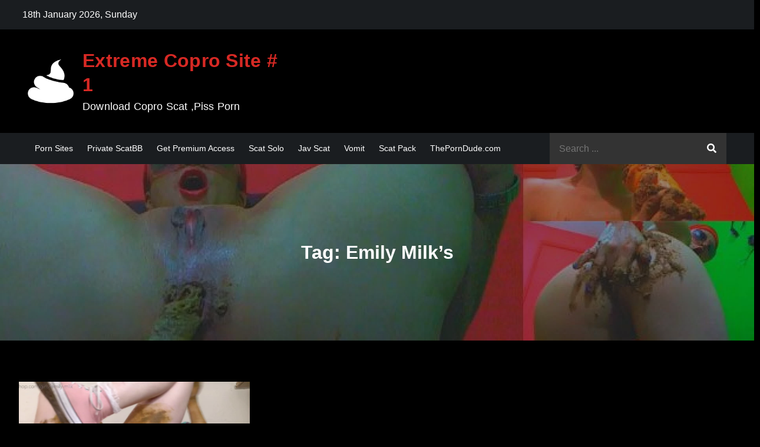

--- FILE ---
content_type: text/html; charset=UTF-8
request_url: https://scatbb.com/tag/emily-milks/
body_size: 18696
content:
<!DOCTYPE html><html dir="ltr" lang="en-US" prefix="og: https://ogp.me/ns#"><head><meta charset="UTF-8"><meta name="viewport" content="width=device-width, initial-scale=1"><link rel="profile" href="https://gmpg.org/xfn/11"><link media="all" href="https://scatbb.com/wp-content/cache/autoptimize/css/autoptimize_db09f3fe502a0c38667306a74785e14a.css" rel="stylesheet"><title>Emily Milk's – Extreme Copro Site # 1</title> <!-- All in One SEO 4.9.3 - aioseo.com --><meta name="robots" content="max-image-preview:large" /><meta name="google-site-verification" content="google2f01009bc574b750.html" /><link rel="canonical" href="https://scatbb.com/tag/emily-milks/" /><meta name="generator" content="All in One SEO (AIOSEO) 4.9.3" /> <script type="application/ld+json" class="aioseo-schema">{"@context":"https:\/\/schema.org","@graph":[{"@type":"BreadcrumbList","@id":"https:\/\/scatbb.com\/tag\/emily-milks\/#breadcrumblist","itemListElement":[{"@type":"ListItem","@id":"https:\/\/scatbb.com#listItem","position":1,"name":"Home","item":"https:\/\/scatbb.com","nextItem":{"@type":"ListItem","@id":"https:\/\/scatbb.com\/tag\/emily-milks\/#listItem","name":"Emily Milk's"}},{"@type":"ListItem","@id":"https:\/\/scatbb.com\/tag\/emily-milks\/#listItem","position":2,"name":"Emily Milk's","previousItem":{"@type":"ListItem","@id":"https:\/\/scatbb.com#listItem","name":"Home"}}]},{"@type":"CollectionPage","@id":"https:\/\/scatbb.com\/tag\/emily-milks\/#collectionpage","url":"https:\/\/scatbb.com\/tag\/emily-milks\/","name":"Emily Milk's \u2013 Extreme Copro Site # 1","inLanguage":"en-US","isPartOf":{"@id":"https:\/\/scatbb.com\/#website"},"breadcrumb":{"@id":"https:\/\/scatbb.com\/tag\/emily-milks\/#breadcrumblist"}},{"@type":"Person","@id":"https:\/\/scatbb.com\/#person","name":"admin","image":{"@type":"ImageObject","@id":"https:\/\/scatbb.com\/tag\/emily-milks\/#personImage","url":"https:\/\/secure.gravatar.com\/avatar\/0d7fad48671888d437d7b64c0ad9a521ac3181cbc04b030d4883eddbe4de6119?s=96&d=mm&r=g","width":96,"height":96,"caption":"admin"}},{"@type":"WebSite","@id":"https:\/\/scatbb.com\/#website","url":"https:\/\/scatbb.com\/","name":"Extreme Copro Site # 1","alternateName":"Extreme Copro Video Site","description":"Download Copro Scat ,Piss Porn","inLanguage":"en-US","publisher":{"@id":"https:\/\/scatbb.com\/#person"}}]}</script> <!-- All in One SEO --><link rel="alternate" type="application/rss+xml" title="Extreme Copro Site # 1 &raquo; Feed" href="https://scatbb.com/feed/" /><link rel="alternate" type="application/rss+xml" title="Extreme Copro Site # 1 &raquo; Comments Feed" href="https://scatbb.com/comments/feed/" /> <script type="text/javascript" id="wpp-js" src="https://scatbb.com/wp-content/plugins/wordpress-popular-posts/assets/js/wpp.min.js?ver=7.3.6" data-sampling="0" data-sampling-rate="100" data-api-url="https://scatbb.com/wp-json/wordpress-popular-posts" data-post-id="0" data-token="b8ce1ce005" data-lang="0" data-debug="0"></script> <link rel="alternate" type="application/rss+xml" title="Extreme Copro Site # 1 &raquo; Emily Milk&#039;s Tag Feed" href="https://scatbb.com/tag/emily-milks/feed/" /><style id='core-block-supports-inline-css' type='text/css'>.wp-container-core-columns-is-layout-9d6595d7{flex-wrap:nowrap}</style> <script type="text/javascript" src="https://scatbb.com/wp-includes/js/jquery/jquery.min.js?ver=3.7.1" id="jquery-core-js"></script> <link rel="https://api.w.org/" href="https://scatbb.com/wp-json/" /><link rel="alternate" title="JSON" type="application/json" href="https://scatbb.com/wp-json/wp/v2/tags/2300" /><link rel="EditURI" type="application/rsd+xml" title="RSD" href="https://scatbb.com/xmlrpc.php?rsd" /><meta name="generator" content="WordPress 6.9" /><link rel="icon" href="https://scatbb.com/wp-content/uploads/cropped-my_stinkiest_poop_00002-32x32-optimized.jpg" sizes="32x32" /><link rel="icon" href="https://scatbb.com/wp-content/uploads/cropped-my_stinkiest_poop_00002-192x192-optimized.jpg" sizes="192x192" /><link rel="apple-touch-icon" href="https://scatbb.com/wp-content/uploads/cropped-my_stinkiest_poop_00002-180x180-optimized.jpg" /><meta name="msapplication-TileImage" content="https://scatbb.com/wp-content/uploads/cropped-my_stinkiest_poop_00002-270x270-optimized.jpg" /></head><body class="archive tag tag-emily-milks tag-2300 wp-custom-logo wp-theme-darkmag group-blog hfeed no-sidebar dark-mode"><div id="page" class="site"><a class="skip-link screen-reader-text" href="#content">Skip to content</a><div id="top-bar" class="top-bar-widgets col-2"><div class="wrapper"><div class="widget current-date"> 18th January 2026, Sunday</div><!-- .current-date --><div class="widget widget_social_icons"></div><!-- .widget_social_icons --></div><!-- .wrapper --></div><!-- #top-bar --><header id="masthead" class="site-header" role="banner"><div class="site-details-wrapper"><div class="wrapper"><div class="site-branding"><div class="site-logo"> <a href="https://scatbb.com/" class="custom-logo-link" rel="home"><img width="225" height="225" src="https://scatbb.com/wp-content/uploads/2021/06/cropped-images-optimized.png" class="custom-logo" alt="Extreme Copro Site # 1" decoding="async" fetchpriority="high" srcset="https://scatbb.com/wp-content/uploads/2021/06/cropped-images-optimized.png 225w, https://scatbb.com/wp-content/uploads/2021/06/cropped-images-150x150-optimized.png 150w" sizes="(max-width: 225px) 100vw, 225px" /></a></div><!-- .site-logo --><div id="site-identity"><h1 class="site-title"> <a href="https://scatbb.com/" rel="home"> Extreme Copro Site # 1</a></h1><p class="site-description">Download Copro Scat ,Piss Porn</p></div><!-- #site-identity --></div> <!-- .site-branding --></div><!-- .wrapper --></div><!-- .site-details-wrapper --><nav id="site-navigation" class="main-navigation" role="navigation" aria-label="Primary Menu"><div class="wrapper"> <button type="button" class="menu-toggle"> <span class="icon-bar"></span> <span class="icon-bar"></span> <span class="icon-bar"></span> </button><div class="menu-menu-1-container"><ul id="primary-menu" class="nav-menu"><li id="menu-item-229322" class="menu-item menu-item-type-custom menu-item-object-custom menu-item-229322"><a href="https://theporndude.vip/">Porn Sites</a></li><li id="menu-item-219210" class="menu-item menu-item-type-taxonomy menu-item-object-category menu-item-219210"><a href="https://scatbb.com/category/private-scatbb/">Private ScatBB</a></li><li id="menu-item-217500" class="menu-item menu-item-type-custom menu-item-object-custom menu-item-217500"><a href="https://scatbb.takefile.link/premium258.html">Get Premium Access</a></li><li id="menu-item-218539" class="menu-item menu-item-type-taxonomy menu-item-object-category menu-item-218539"><a href="https://scatbb.com/category/scat/scat-solo/">Scat Solo</a></li><li id="menu-item-218540" class="menu-item menu-item-type-taxonomy menu-item-object-category menu-item-218540"><a href="https://scatbb.com/category/jav-scat/">Jav Scat</a></li><li id="menu-item-218541" class="menu-item menu-item-type-taxonomy menu-item-object-category menu-item-218541"><a href="https://scatbb.com/category/vomit/">Vomit</a></li><li id="menu-item-218542" class="menu-item menu-item-type-taxonomy menu-item-object-category menu-item-218542"><a href="https://scatbb.com/category/scat-rippack/">Scat Pack</a></li><li id="menu-item-216466" class="menu-item menu-item-type-custom menu-item-object-custom menu-item-216466"><a href="https://theporndude.com">ThePornDude.com</a></li></ul></div><form role="search" method="get" class="search-form" action="https://scatbb.com/"> <label> <span class="screen-reader-text">Search for:</span> <input type="search" class="search-field" placeholder="Search ..." value="" name="s" title="Search for:" /> </label> <button type="submit" class="search-submit" value="Search"><i class="fas fa-search"></i></button></form></div><!-- .wrapper --></nav><!-- #site-navigation --></header> <!-- header ends here --><div id="content" class="site-content"><div class="lazyload" id="page-site-header" data-bg="https://scatbb.com/wp-content/uploads/2022/07/cropped-scatbb26-optimized.jpg" style="background-image: url(data:image/svg+xml,%3Csvg%20xmlns=%22http://www.w3.org/2000/svg%22%20viewBox=%220%200%20500%20300%22%3E%3C/svg%3E);"><div class="overlay"></div><header class='page-header'><div class="wrapper"><h2 class="page-title">Tag: <span>Emily Milk&#8217;s</span></h2></div><!-- .wrapper --></header></div><!-- #page-site-header --><div class= "wrapper page-section"><div id="primary" class="content-area"><main id="main" class="site-main blog-posts-wrapper" role="main"><div class="section-content col-3 clear"><article id="post-2412" class="post-2412 post type-post status-publish format-standard has-post-thumbnail hentry category-scat category-scat-solo category-scat-transsexual category-scatshop tag-1080p tag-emily tag-emily-milks tag-hd tag-hd-1080p tag-milks tag-pooper tag-pro tag-pro-pooper tag-scat tag-shit tag-the"><div class="post-item"><div class="lazyload featured-image" data-bg="https://scatbb.com/wp-content/uploads/2020/05/Emily_Milk_s_Pro_Pooper__.00001-optimized.jpg" style="background-image: url(data:image/svg+xml,%3Csvg%20xmlns=%22http://www.w3.org/2000/svg%22%20viewBox=%220%200%20500%20300%22%3E%3C/svg%3E);"> <a href="https://scatbb.com/emily-milks-pro-pooper/" class="post-thumbnail-link"></a></div><!-- .featured-image --><div class="entry-container"><div class="entry-meta"> <span class="cat-links"><a href="https://scatbb.com/category/scat/" rel="category tag">Scat</a>, <a href="https://scatbb.com/category/scat/scat-solo/" rel="category tag">Scat Solo</a>, <a href="https://scatbb.com/category/scat-transsexual/" rel="category tag">Scat Transsexual</a>, <a href="https://scatbb.com/category/scatshop/" rel="category tag">ScatShop</a></span></div><!-- .entry-meta --><header class="entry-header"><h2 class="entry-title"><a href="https://scatbb.com/emily-milks-pro-pooper/" rel="bookmark">Emily Milk&#8217;s Pro Pooper!</a></h2></header><!-- .entry-header --><div class="entry-meta"> <span class="date"><a href="https://scatbb.com/emily-milks-pro-pooper/" rel="bookmark"><time class="entry-date published updated" datetime="2020-05-21T05:36:43+00:00">May 21, 2020</time></a></span></div><!-- .entry-meta --><div class="entry-content"><p>Wanna see a few tricks on my new board!? I’ve been holding this piss in [&hellip;]</p></div><!-- .entry-content --></div><!-- .entry-container --></div><!-- .post-item --></article><!-- #post-## --></div></main><!-- #main --></div><!-- #primary --><aside id="secondary" class="widget-area" role="complementary"><aside id="block-2" class="widget widget_block widget_categories"><div class="wp-block-categories-dropdown wp-block-categories"><label class="wp-block-categories__label" for="wp-block-categories-1">Categories</label><select  name='category_name' id='wp-block-categories-1' class='postform'><option value='-1'>Select Category</option><option class="level-0" value="2021-scat">2021 Scat&nbsp;&nbsp;(1,556)</option><option class="level-0" value="2022-scat">2022 Scat&nbsp;&nbsp;(2,579)</option><option class="level-0" value="2023-scat">2023 Scat&nbsp;&nbsp;(2,780)</option><option class="level-0" value="2024-scat">2024 Scat&nbsp;&nbsp;(2,728)</option><option class="level-0" value="2025-scat">2025 Scat&nbsp;&nbsp;(2,101)</option><option class="level-0" value="2026-scat">2026 Scat&nbsp;&nbsp;(72)</option><option class="level-0" value="3d-scat-set">3D Scat Set&nbsp;&nbsp;(3)</option><option class="level-0" value="3d-stereo-scat">3D Stereo Scat&nbsp;&nbsp;(8)</option><option class="level-0" value="4k-2160p">4K-2160p&nbsp;&nbsp;(861)</option><option class="level-0" value="abby-strange">Abby Strange&nbsp;&nbsp;(2)</option><option class="level-0" value="abigail-dupree">Abigail Dupree&nbsp;&nbsp;(1)</option><option class="level-0" value="abigaildupree">AbigailDupree&nbsp;&nbsp;(2)</option><option class="level-0" value="adelina-frau-toilet">Adelina Frau Toilet&nbsp;&nbsp;(2)</option><option class="level-0" value="after-shower-caviar-session">After Shower Caviar Session&nbsp;&nbsp;(1)</option><option class="level-0" value="ainarax">AinaraX&nbsp;&nbsp;(18)</option><option class="level-0" value="akinkyvixen">AKinkyVixen&nbsp;&nbsp;(1)</option><option class="level-0" value="alba-mae">Alba Mae&nbsp;&nbsp;(1)</option><option class="level-0" value="alexd">AlexD&nbsp;&nbsp;(2)</option><option class="level-0" value="alice-maze">Alice Maze&nbsp;&nbsp;(1)</option><option class="level-0" value="alicehatter">AliceHatter&nbsp;&nbsp;(5)</option><option class="level-0" value="alicetop">Alicetop&nbsp;&nbsp;(33)</option><option class="level-0" value="alicia">Alicia&nbsp;&nbsp;(2)</option><option class="level-0" value="alicia1983june">Alicia1983june&nbsp;&nbsp;(1)</option><option class="level-0" value="alisea">Alisea&nbsp;&nbsp;(1)</option><option class="level-0" value="allura">Allura&nbsp;&nbsp;(23)</option><option class="level-0" value="amadahy">Amadahy&nbsp;&nbsp;(1)</option><option class="level-0" value="amarotic">Amarotic&nbsp;&nbsp;(18)</option><option class="level-0" value="amateur-scat">Amateur Scat&nbsp;&nbsp;(31)</option><option class="level-0" value="amateurcouplewithfriends769">amateurcouplewithfriends769&nbsp;&nbsp;(1)</option><option class="level-0" value="amaturescatcouple">AmatureScatCouple&nbsp;&nbsp;(1)</option><option class="level-0" value="amethyst">Amethyst&nbsp;&nbsp;(22)</option><option class="level-0" value="amysinclair">AmySinclair&nbsp;&nbsp;(3)</option><option class="level-0" value="amy_dirty00">Amy_dirty00&nbsp;&nbsp;(5)</option><option class="level-0" value="ana-loves-dirty">Ana Loves Dirty&nbsp;&nbsp;(6)</option><option class="level-0" value="anal-dildo">Anal Dildo&nbsp;&nbsp;(3,406)</option><option class="level-0" value="anal-fisting">Anal Fisting&nbsp;&nbsp;(2,731)</option><option class="level-0" value="anal-queen-mona">Anal Queen Mona&nbsp;&nbsp;(1)</option><option class="level-0" value="anal-scat">Anal Scat&nbsp;&nbsp;(2,253)</option><option class="level-0" value="anal_queen_mona">Anal_Queen_Mona&nbsp;&nbsp;(1)</option><option class="level-0" value="angela">Angela&nbsp;&nbsp;(1)</option><option class="level-0" value="angelinajolie">angelinajolie&nbsp;&nbsp;(1)</option><option class="level-0" value="angelvictory05">AngelVictory05&nbsp;&nbsp;(2)</option><option class="level-0" value="ania-black">Ania Black&nbsp;&nbsp;(1)</option><option class="level-0" value="anita_k">Anita_K&nbsp;&nbsp;(3)</option><option class="level-0" value="anittahotcouple">Anittahotcouple&nbsp;&nbsp;(3)</option><option class="level-0" value="anna">Anna&nbsp;&nbsp;(1)</option><option class="level-0" value="anna-coprofield">Anna Coprofield&nbsp;&nbsp;(116)</option><option class="level-0" value="annalise">Annalise&nbsp;&nbsp;(16)</option><option class="level-0" value="annika-rose">Annika Rose&nbsp;&nbsp;(1)</option><option class="level-0" value="annissa-yara">Annissa Yara&nbsp;&nbsp;(17)</option><option class="level-0" value="anook">ANOOK&nbsp;&nbsp;(1)</option><option class="level-0" value="anook84">ANOOK84&nbsp;&nbsp;(3)</option><option class="level-0" value="antonella">Antonella&nbsp;&nbsp;(215)</option><option class="level-0" value="appletinyteen">AppleTinyTeen&nbsp;&nbsp;(1)</option><option class="level-0" value="arabscatgoddess">ArabScatGoddess&nbsp;&nbsp;(5)</option><option class="level-0" value="aria">Aria&nbsp;&nbsp;(2)</option><option class="level-0" value="aria-amateur">Aria Amateur&nbsp;&nbsp;(1)</option><option class="level-0" value="ariana">Ariana&nbsp;&nbsp;(1)</option><option class="level-0" value="aris-dark">Aris Dark&nbsp;&nbsp;(3)</option><option class="level-0" value="artofscat">ArtOfScat&nbsp;&nbsp;(9)</option><option class="level-0" value="ashley-dobbs">Ashley Dobbs&nbsp;&nbsp;(1)</option><option class="level-0" value="ashleyasseats">AshleyAssEats&nbsp;&nbsp;(2)</option><option class="level-0" value="asiansteppe">asiansteppe&nbsp;&nbsp;(1)</option><option class="level-0" value="ass">ass&nbsp;&nbsp;(2,755)</option><option class="level-0" value="astracelestial">AstraCelestial&nbsp;&nbsp;(1)</option><option class="level-0" value="aurora-jolie">Aurora Jolie&nbsp;&nbsp;(1)</option><option class="level-0" value="autumnyoung">AutumnYoung&nbsp;&nbsp;(3)</option><option class="level-0" value="avantgarde-extreme">Avantgarde Extreme&nbsp;&nbsp;(57)</option><option class="level-0" value="baby">baby&nbsp;&nbsp;(1,554)</option><option class="level-0" value="baby-blair">Baby Blair&nbsp;&nbsp;(47)</option><option class="level-0" value="babydollnaughty">BabyDollNaughty&nbsp;&nbsp;(7)</option><option class="level-0" value="babypickles">Babypickles&nbsp;&nbsp;(1)</option><option class="level-0" value="babypickles333">Babypickles333&nbsp;&nbsp;(1)</option><option class="level-0" value="badkithy">badkithy&nbsp;&nbsp;(3)</option><option class="level-0" value="barbaraginger">BarbaraGinger&nbsp;&nbsp;(17)</option><option class="level-0" value="bastienne-cross">Bastienne cross&nbsp;&nbsp;(2)</option><option class="level-0" value="bastiennesbuttbutter">BastiennesButtButter&nbsp;&nbsp;(3)</option><option class="level-0" value="bathroom">bathroom&nbsp;&nbsp;(1)</option><option class="level-0" value="bb">bb&nbsp;&nbsp;(184)</option><option class="level-0" value="bbw-scat">BBW Scat&nbsp;&nbsp;(254)</option><option class="level-0" value="bdsmangel">BDSMangel&nbsp;&nbsp;(3)</option><option class="level-0" value="betty-parlour">Betty Parlour&nbsp;&nbsp;(6)</option><option class="level-0" value="betweenmycheeks">BetweenMyCheeks&nbsp;&nbsp;(16)</option><option class="level-0" value="bigass">bigass&nbsp;&nbsp;(731)</option><option class="level-0" value="bitter-scat">Bitter Scat&nbsp;&nbsp;(1)</option><option class="level-0" value="black-scat">Black Scat&nbsp;&nbsp;(366)</option><option class="level-0" value="blackrasbaby">Blackrasbaby&nbsp;&nbsp;(2)</option><option class="level-0" value="blair-kennedy">Blair Kennedy&nbsp;&nbsp;(2)</option><option class="level-0" value="blu-ray">Blu-Ray&nbsp;&nbsp;(13)</option><option class="level-0" value="bonya">Bonya&nbsp;&nbsp;(1)</option><option class="level-0" value="bossy-delilah">Bossy Delilah&nbsp;&nbsp;(1)</option><option class="level-0" value="bossy-leah">Bossy Leah&nbsp;&nbsp;(3)</option><option class="level-0" value="brandy_portland">Brandy_Portland&nbsp;&nbsp;(1)</option><option class="level-0" value="brat-princess">Brat Princess&nbsp;&nbsp;(8)</option><option class="level-0" value="bratprincess">BratPrincess&nbsp;&nbsp;(9)</option><option class="level-0" value="brewerrada">BrewerRada&nbsp;&nbsp;(3)</option><option class="level-0" value="brianablack">BrianaBlack&nbsp;&nbsp;(1)</option><option class="level-0" value="brickchick">Brickchick&nbsp;&nbsp;(2)</option><option class="level-0" value="brooklyn-bottom">Brooklyn Bottom&nbsp;&nbsp;(1)</option><option class="level-0" value="brooklynbb13">Brooklynbb13&nbsp;&nbsp;(2)</option><option class="level-0" value="brown-wife">Brown Wife&nbsp;&nbsp;(1)</option><option class="level-0" value="brownsensation8">BrownSensation8&nbsp;&nbsp;(2)</option><option class="level-0" value="brownsensations">Brownsensations&nbsp;&nbsp;(41)</option><option class="level-0" value="bukkake">Bukkake&nbsp;&nbsp;(123)</option><option class="level-0" value="buysexygirlspoop">buysexygirlspoop&nbsp;&nbsp;(2)</option><option class="level-0" value="callieolivia">CallieOlivia&nbsp;&nbsp;(1)</option><option class="level-0" value="camidirty">CamiDirty&nbsp;&nbsp;(2)</option><option class="level-0" value="canadianbimbos-clips">Canadianbimbos Clips&nbsp;&nbsp;(1)</option><option class="level-0" value="casal-fist">Casal Fist&nbsp;&nbsp;(6)</option><option class="level-0" value="casalfist">CasalFist&nbsp;&nbsp;(10)</option><option class="level-0" value="cassandramay">CassandraMay&nbsp;&nbsp;(6)</option><option class="level-0" value="cassiescat">CassieScat&nbsp;&nbsp;(24)</option><option class="level-0" value="cecilia-lion">Cecilia Lion&nbsp;&nbsp;(1)</option><option class="level-0" value="chastity-lynn">Chastity Lynn&nbsp;&nbsp;(2)</option><option class="level-0" value="cherry-tree">Cherry tree&nbsp;&nbsp;(2)</option><option class="level-0" value="cherrypie">CherryPie&nbsp;&nbsp;(4)</option><option class="level-0" value="cherryrozaybbw">cherryrozaybbw&nbsp;&nbsp;(1)</option><option class="level-0" value="choco-teens">Choco Teens&nbsp;&nbsp;(1)</option><option class="level-0" value="chronic-goddess">Chronic Goddess&nbsp;&nbsp;(1)</option><option class="level-0" value="chubbibunni">ChubbiBunni&nbsp;&nbsp;(22)</option><option class="level-0" value="classy-n-gassy">Classy N Gassy&nbsp;&nbsp;(6)</option><option class="level-0" value="cleopatra">Cleopatra&nbsp;&nbsp;(20)</option><option class="level-0" value="cleopatrax19">Cleopatrax19&nbsp;&nbsp;(1)</option><option class="level-0" value="clevexci">Clevexci&nbsp;&nbsp;(2)</option><option class="level-0" value="colombianbigass">ColombianBigAss&nbsp;&nbsp;(5)</option><option class="level-0" value="colombian_spice">Colombian_Spice&nbsp;&nbsp;(1)</option><option class="level-0" value="cosmicgirl">CosmicGirl&nbsp;&nbsp;(9)</option><option class="level-0" value="cramps">Cramps&nbsp;&nbsp;(1)</option><option class="level-0" value="crazywifeslut">Crazywifeslut&nbsp;&nbsp;(2)</option><option class="level-0" value="cruel-alice">Cruel Alice&nbsp;&nbsp;(1)</option><option class="level-0" value="cruel-really">Cruel Really&nbsp;&nbsp;(1)</option><option class="level-0" value="curvyelvishgirl">Curvyelvishgirl&nbsp;&nbsp;(1)</option><option class="level-0" value="custardcouple">CustardCouple&nbsp;&nbsp;(2)</option><option class="level-0" value="cutiesyren">CutieSyren&nbsp;&nbsp;(5)</option><option class="level-0" value="cybertoilet">cybertoilet&nbsp;&nbsp;(2)</option><option class="level-0" value="daddysaysgo">Daddysaysgo&nbsp;&nbsp;(1)</option><option class="level-0" value="daddyuni21">DaddyUni21&nbsp;&nbsp;(3)</option><option class="level-0" value="damazonia">Damazonia&nbsp;&nbsp;(3)</option><option class="level-0" value="daniita07">Daniita07&nbsp;&nbsp;(5)</option><option class="level-0" value="dark-scat">Dark Scat&nbsp;&nbsp;(4)</option><option class="level-0" value="dea-nemesi-goddess">DEA NEMESI GODDESS&nbsp;&nbsp;(1)</option><option class="level-0" value="deep-impact">Deep Impact&nbsp;&nbsp;(1)</option><option class="level-0" value="deepthroataddicts">DeepThroatAddicts&nbsp;&nbsp;(1)</option><option class="level-0" value="deliratrix">Deliratrix&nbsp;&nbsp;(1)</option><option class="level-0" value="demonadragon">DemonaDragon&nbsp;&nbsp;(2)</option><option class="level-0" value="destinyred">DestinyRed&nbsp;&nbsp;(1)</option><option class="level-0" value="devil-sophie">Devil Sophie&nbsp;&nbsp;(64)</option><option class="level-0" value="diabolic-sigal">Diabolic Sigal&nbsp;&nbsp;(32)</option><option class="level-0" value="diana-spark">Diana Spark&nbsp;&nbsp;(1)</option><option class="level-0" value="dianaprincess">DianaPrincess&nbsp;&nbsp;(1)</option><option class="level-0" value="dianascat">Dianascat&nbsp;&nbsp;(6)</option><option class="level-0" value="diarrhea">Diarrhea&nbsp;&nbsp;(26)</option><option class="level-0" value="diary">diary&nbsp;&nbsp;(18)</option><option class="level-0" value="didiyafei">Didiyafei&nbsp;&nbsp;(1)</option><option class="level-0" value="digitalplaytoy">DigitalPlayToy&nbsp;&nbsp;(1)</option><option class="level-0" value="diosa-susi">Diosa Susi&nbsp;&nbsp;(9)</option><option class="level-0" value="dirty">dirty&nbsp;&nbsp;(551)</option><option class="level-0" value="dirty-agus">Dirty Agus&nbsp;&nbsp;(1)</option><option class="level-0" value="dirty-anal">Dirty Anal&nbsp;&nbsp;(740)</option><option class="level-0" value="dirty-betty">Dirty Betty&nbsp;&nbsp;(171)</option><option class="level-0" value="dirty-ebony-girls">Dirty Ebony Girls&nbsp;&nbsp;(1)</option><option class="level-0" value="dirty-priest">Dirty Priest&nbsp;&nbsp;(5)</option><option class="level-0" value="dirtyanaladdicted">DirtyAnalAddicted&nbsp;&nbsp;(2)</option><option class="level-0" value="dirtydaisy">DirtyDaisy&nbsp;&nbsp;(3)</option><option class="level-0" value="dirtyfantasy00">DirtyFantasy00&nbsp;&nbsp;(1)</option><option class="level-0" value="dirtygardengirl">Dirtygardengirl&nbsp;&nbsp;(24)</option><option class="level-0" value="dirtylena">DirtyLena&nbsp;&nbsp;(12)</option><option class="level-0" value="dirtymaryan">DirtyMaryan&nbsp;&nbsp;(3)</option><option class="level-0" value="dirtyscatgirl">DirtyScatGirl&nbsp;&nbsp;(11)</option><option class="level-0" value="dirtyslut82">Dirtyslut82&nbsp;&nbsp;(1)</option><option class="level-0" value="dirtysquirty">DirtySquirty&nbsp;&nbsp;(1)</option><option class="level-0" value="dirtyteen18">DirtyTeen18&nbsp;&nbsp;(3)</option><option class="level-0" value="disgusting-daisy">Disgusting-Daisy&nbsp;&nbsp;(1)</option><option class="level-0" value="divinebabe">Divinebabe&nbsp;&nbsp;(1)</option><option class="level-0" value="doloresnaughties">DoloresNaughties&nbsp;&nbsp;(1)</option><option class="level-0" value="dom-princess">Dom-Princess&nbsp;&nbsp;(1)</option><option class="level-0" value="domina">domina&nbsp;&nbsp;(404)</option><option class="level-0" value="domina-nasty">Domina Nasty&nbsp;&nbsp;(1)</option><option class="level-0" value="domination">domination&nbsp;&nbsp;(415)</option><option class="level-0" value="donkydon">Donkydon&nbsp;&nbsp;(1)</option><option class="level-0" value="dpproductions">DPproductions&nbsp;&nbsp;(1)</option><option class="level-0" value="drea_xoxo">Drea_xoxo&nbsp;&nbsp;(7)</option><option class="level-0" value="eat-shit">Eat shit&nbsp;&nbsp;(5,364)</option><option class="level-0" value="eating">Eating&nbsp;&nbsp;(2,356)</option><option class="level-0" value="ebony_princess">Ebony_Princess&nbsp;&nbsp;(41)</option><option class="level-0" value="efro">Efro&nbsp;&nbsp;(226)</option><option class="level-0" value="efrodisiac">Efrodisiac&nbsp;&nbsp;(1)</option><option class="level-0" value="efrolesbians">EfroLesbians&nbsp;&nbsp;(2)</option><option class="level-0" value="elecebra-club">Elecebra-Club&nbsp;&nbsp;(1)</option><option class="level-0" value="elenatoilet">ElenaToilet&nbsp;&nbsp;(73)</option><option class="level-0" value="ella-gilbert">Ella Gilbert&nbsp;&nbsp;(175)</option><option class="level-0" value="elladearest">EllaDearest&nbsp;&nbsp;(2)</option><option class="level-0" value="elle-clark">Elle Clark&nbsp;&nbsp;(3)</option><option class="level-0" value="elleclarkscatqueen">ElleClarkScatQueen&nbsp;&nbsp;(5)</option><option class="level-0" value="ellie-idol">Ellie Idol&nbsp;&nbsp;(1)</option><option class="level-0" value="ellieidol1">ellieidol1&nbsp;&nbsp;(4)</option><option class="level-0" value="emily-lynn">Emily Lynn&nbsp;&nbsp;(2)</option><option class="level-0" value="emily-milk">Emily Milk&nbsp;&nbsp;(1)</option><option class="level-0" value="emilylove86">Emilylove86&nbsp;&nbsp;(1)</option><option class="level-0" value="emmaries">EmMarie&#8217;s&nbsp;&nbsp;(1)</option><option class="level-0" value="emmasworld">EmmasWorld&nbsp;&nbsp;(1)</option><option class="level-0" value="emmita-smile">Emmita Smile&nbsp;&nbsp;(1)</option><option class="level-0" value="enema">Enema&nbsp;&nbsp;(95)</option><option class="level-0" value="evakokoro">evakokoro&nbsp;&nbsp;(4)</option><option class="level-0" value="evamarie">EvaMarie&nbsp;&nbsp;(1)</option><option class="level-0" value="evamarie88">Evamarie88&nbsp;&nbsp;(151)</option><option class="level-0" value="extreme">Extreme&nbsp;&nbsp;(6,484)</option><option class="level-0" value="extreme-violette">Extreme Violette&nbsp;&nbsp;(3)</option><option class="level-0" value="face">face&nbsp;&nbsp;(2,456)</option><option class="level-0" value="facialabuse">Facialabuse&nbsp;&nbsp;(158)</option><option class="level-0" value="fart">fart&nbsp;&nbsp;(2,662)</option><option class="level-0" value="farting">Farting&nbsp;&nbsp;(2,364)</option><option class="level-0" value="fatturdgirl">FatTurdGirl&nbsp;&nbsp;(2)</option><option class="level-0" value="fecal-luxury">FECAL LUXURY&nbsp;&nbsp;(1)</option><option class="level-0" value="femscat">Femscat&nbsp;&nbsp;(604)</option><option class="level-0" value="fenix10">Fenix10&nbsp;&nbsp;(1)</option><option class="level-0" value="fetidistrojp">Fetidistrojp&nbsp;&nbsp;(3)</option><option class="level-0" value="fetish">fetish&nbsp;&nbsp;(2,144)</option><option class="level-0" value="fetish-garage">fetish garage&nbsp;&nbsp;(2)</option><option class="level-0" value="fetishshootingstudio">Fetishshootingstudio&nbsp;&nbsp;(3)</option><option class="level-0" value="fexiblebody">FEXIBLEBODY&nbsp;&nbsp;(5)</option><option class="level-0" value="fiftiweive69">Fiftiweive69&nbsp;&nbsp;(1)</option><option class="level-0" value="filth-fetish-studios">Filth Fetish Studios&nbsp;&nbsp;(16)</option><option class="level-0" value="filthjapanesegirl">FilthJapaneseGirl&nbsp;&nbsp;(5)</option><option class="level-0" value="filthy-japanese-girl">Filthy Japanese Girl&nbsp;&nbsp;(1)</option><option class="level-0" value="filthy-skye">Filthy Skye&nbsp;&nbsp;(1)</option><option class="level-0" value="filthyskye">FilthySkye&nbsp;&nbsp;(2)</option><option class="level-0" value="fisting-anal">Fisting Anal&nbsp;&nbsp;(442)</option><option class="level-0" value="foot-fetish">Foot Fetish&nbsp;&nbsp;(70)</option><option class="level-0" value="fox">Fox&nbsp;&nbsp;(4)</option><option class="level-0" value="foxness">Foxness&nbsp;&nbsp;(9)</option><option class="level-0" value="foxymoxie">Foxymoxie&nbsp;&nbsp;(1)</option><option class="level-0" value="freakyjess">FreakyJess&nbsp;&nbsp;(1)</option><option class="level-0" value="freckledred">freckledRED&nbsp;&nbsp;(6)</option><option class="level-0" value="frenchetgoddess">FrenchetGoddess&nbsp;&nbsp;(17)</option><option class="level-0" value="full-hd">full hd&nbsp;&nbsp;(1,521)</option><option class="level-0" value="fullhd-1080p">FullHD-1080p&nbsp;&nbsp;(4,957)</option><option class="level-0" value="funkyladies">Funkyladies&nbsp;&nbsp;(12)</option><option class="level-0" value="fuzzywolf">FuzzyWolf&nbsp;&nbsp;(1)</option><option class="level-0" value="gaduk">Gaduk&nbsp;&nbsp;(1)</option><option class="level-0" value="gassy">Gassy&nbsp;&nbsp;(29)</option><option class="level-0" value="ginger-cris">Ginger Cris&nbsp;&nbsp;(33)</option><option class="level-0" value="gingercris">GingerCris&nbsp;&nbsp;(43)</option><option class="level-0" value="girl">girl&nbsp;&nbsp;(1,908)</option><option class="level-0" value="girleat">Girleat&nbsp;&nbsp;(76)</option><option class="level-0" value="girlsscatandpiss">girlsscatandpiss&nbsp;&nbsp;(1)</option><option class="level-0" value="goddes-ryan">Goddes Ryan&nbsp;&nbsp;(2)</option><option class="level-0" value="goddess-allie-james">Goddess Allie James&nbsp;&nbsp;(4)</option><option class="level-0" value="goddess-amirha">Goddess Amirha&nbsp;&nbsp;(10)</option><option class="level-0" value="goddess-anita">Goddess Anita&nbsp;&nbsp;(1)</option><option class="level-0" value="goddess-ceres">Goddess Ceres&nbsp;&nbsp;(4)</option><option class="level-0" value="goddess-jasmine">Goddess Jasmine&nbsp;&nbsp;(2)</option><option class="level-0" value="goddess-kink">Goddess Kink&nbsp;&nbsp;(5)</option><option class="level-0" value="goddess-kitra">Goddess Kitra&nbsp;&nbsp;(1)</option><option class="level-0" value="goddess-madison">Goddess Madison&nbsp;&nbsp;(1)</option><option class="level-0" value="goddess-madrina">Goddess Madrina&nbsp;&nbsp;(1)</option><option class="level-0" value="goddess-madrinas">Goddess Madrina&#8217;s&nbsp;&nbsp;(7)</option><option class="level-0" value="goddess-nixie">Goddess Nixie&nbsp;&nbsp;(4)</option><option class="level-0" value="goddess-panther">Goddess Panther&nbsp;&nbsp;(1)</option><option class="level-0" value="goddess-ryan">Goddess Ryan&nbsp;&nbsp;(1)</option><option class="level-0" value="goddess-tempest">Goddess Tempest&nbsp;&nbsp;(8)</option><option class="level-0" value="goddess-zaleya">Goddess Zaleya&nbsp;&nbsp;(1)</option><option class="level-0" value="goddess-zephy">Goddess Zephy&nbsp;&nbsp;(3)</option><option class="level-0" value="goddessandreea">GoddessAndreea&nbsp;&nbsp;(16)</option><option class="level-0" value="goddesskinkycaramel">GoddessKinkyCaramel&nbsp;&nbsp;(8)</option><option class="level-0" value="goddesslucy">Goddesslucy&nbsp;&nbsp;(1)</option><option class="level-0" value="goddesstempest">GoddessTempest&nbsp;&nbsp;(4)</option><option class="level-0" value="goddessvaleria">GoddessValeria&nbsp;&nbsp;(2)</option><option class="level-0" value="gold">gold&nbsp;&nbsp;(2,046)</option><option class="level-0" value="groups-couples">Groups/Couples&nbsp;&nbsp;(1)</option><option class="level-0" value="gymbunnypoops">GymBunnyPoops&nbsp;&nbsp;(1)</option><option class="level-0" value="hayley-xx">Hayley-xx&nbsp;&nbsp;(1)</option><option class="level-0" value="hayleyxx">Hayleyxx&nbsp;&nbsp;(3)</option><option class="level-0" value="helena-moeller">Helena Moeller&nbsp;&nbsp;(7)</option><option class="level-0" value="hentaied">Hentaied&nbsp;&nbsp;(91)</option><option class="level-0" value="hidden-camera">Hidden Camera&nbsp;&nbsp;(125)</option><option class="level-0" value="hightide-video">Hightide-Video&nbsp;&nbsp;(66)</option><option class="level-0" value="hiromidai">hiromidai&nbsp;&nbsp;(1)</option><option class="level-0" value="holycrap">HolyCrap&nbsp;&nbsp;(29)</option><option class="level-0" value="hookuphotshot">HookUpHotShot&nbsp;&nbsp;(2)</option><option class="level-0" value="horrorporn">HorrorPorn&nbsp;&nbsp;(1)</option><option class="level-0" value="hotdana">HotDana&nbsp;&nbsp;(1)</option><option class="level-0" value="hotdirtyivone">HotDirtyIvone&nbsp;&nbsp;(9)</option><option class="level-0" value="hotscatwife">Hotscatwife&nbsp;&nbsp;(5)</option><option class="level-0" value="hotty-jiya-sharmaa">Hotty Jiya Sharmaa&nbsp;&nbsp;(1)</option><option class="level-0" value="hottyjiyasharma">hottyjiyasharma&nbsp;&nbsp;(4)</option><option class="level-0" value="hottymature">Hottymature&nbsp;&nbsp;(1)</option><option class="level-0" value="houseofera">HouseofEra&nbsp;&nbsp;(3)</option><option class="level-0" value="iamdirtydoll">IAmDirtyDoll&nbsp;&nbsp;(1)</option><option class="level-0" value="iamthatbabe1">Iamthatbabe1&nbsp;&nbsp;(1)</option><option class="level-0" value="incest">Incest&nbsp;&nbsp;(105)</option><option class="level-0" value="ines-gapehole">Ines Gapehole&nbsp;&nbsp;(1)</option><option class="level-0" value="inked-bambi">Inked Bambi&nbsp;&nbsp;(1)</option><option class="level-0" value="italscat">ItalScat&nbsp;&nbsp;(1)</option><option class="level-0" value="ivy-lopez">Ivy Lopez&nbsp;&nbsp;(1)</option><option class="level-0" value="iwantmystique">IWantMystique&nbsp;&nbsp;(1)</option><option class="level-0" value="jacoslime">Jacoslime&nbsp;&nbsp;(1)</option><option class="level-0" value="jade-avery-2">Jade Avery&nbsp;&nbsp;(3)</option><option class="level-0" value="jana-bella">Jana Bella&nbsp;&nbsp;(5)</option><option class="level-0" value="janet">Janet&nbsp;&nbsp;(44)</option><option class="level-0" value="japscatslut">JapScatSlut&nbsp;&nbsp;(7)</option><option class="level-0" value="jav-scat">Jav Scat&nbsp;&nbsp;(955)</option><option class="level-0" value="jaymariie">JayMariie&nbsp;&nbsp;(1)</option><option class="level-0" value="jayne-doe">Jayne Doe&nbsp;&nbsp;(1)</option><option class="level-0" value="jessicakay">JessicaKay&nbsp;&nbsp;(1)</option><option class="level-0" value="jessiekaypoops">Jessiekaypoops&nbsp;&nbsp;(3)</option><option class="level-0" value="jessy-dubai">Jessy Dubai&nbsp;&nbsp;(1)</option><option class="level-0" value="josslyn-kane">Josslyn Kane&nbsp;&nbsp;(3)</option><option class="level-0" value="jp-fetish-merchant">JP Fetish Merchant&nbsp;&nbsp;(1)</option><option class="level-0" value="juicy-xxxo">Juicy XXXO&nbsp;&nbsp;(2)</option><option class="level-0" value="juicyxxxo">JuicyXXXO&nbsp;&nbsp;(2)</option><option class="level-0" value="juicy_julia">Juicy_Julia&nbsp;&nbsp;(2)</option><option class="level-0" value="julialikesitdirty">Julialikesitdirty&nbsp;&nbsp;(2)</option><option class="level-0" value="kacie-castle">kacie castle&nbsp;&nbsp;(1)</option><option class="level-0" value="kaidence-king">Kaidence King&nbsp;&nbsp;(2)</option><option class="level-0" value="kaitlyn-katsaros">Kaitlyn Katsaros&nbsp;&nbsp;(52)</option><option class="level-0" value="kaitlynkatsaros">KaitlynKatsaros&nbsp;&nbsp;(49)</option><option class="level-0" value="karlakole17">Karlakole17&nbsp;&nbsp;(1)</option><option class="level-0" value="karolinarondon">karolinarondon&nbsp;&nbsp;(1)</option><option class="level-0" value="kassiane-arquetti">Kassiane Arquetti&nbsp;&nbsp;(1)</option><option class="level-0" value="kassiopeia1">Kassiopeia1&nbsp;&nbsp;(1)</option><option class="level-0" value="katherinefarts">KatherineFarts&nbsp;&nbsp;(20)</option><option class="level-0" value="katherinescat22">KatherineScat22&nbsp;&nbsp;(1)</option><option class="level-0" value="kattyanderic">KattyAndEric&nbsp;&nbsp;(1)</option><option class="level-0" value="katyakass">KatyaKASS&nbsp;&nbsp;(1)</option><option class="level-0" value="kaviar-amateur">Kaviar Amateur&nbsp;&nbsp;(1)</option><option class="level-0" value="kellypink18">KellyPink18&nbsp;&nbsp;(1)</option><option class="level-0" value="kendy-key">Kendy Key&nbsp;&nbsp;(1)</option><option class="level-0" value="kinkgodess">KinkGodess&nbsp;&nbsp;(25)</option><option class="level-0" value="kinkgodessmessy">KinkGodessMessy&nbsp;&nbsp;(1)</option><option class="level-0" value="kinkpeek">kinkpeek&nbsp;&nbsp;(1)</option><option class="level-0" value="kinky-lisa">Kinky Lisa&nbsp;&nbsp;(1)</option><option class="level-0" value="kinky-viki">Kinky Viki&nbsp;&nbsp;(1)</option><option class="level-0" value="kinkycat">Kinkycat&nbsp;&nbsp;(10)</option><option class="level-0" value="kinkyscatgirl">KinkyScatGirl&nbsp;&nbsp;(3)</option><option class="level-0" value="kirascatt">Kirascatt&nbsp;&nbsp;(16)</option><option class="level-0" value="kitsy-vixen">Kitsy Vixen&nbsp;&nbsp;(2)</option><option class="level-0" value="kitsy-vixen-2">Kitsy-Vixen&nbsp;&nbsp;(1)</option><option class="level-0" value="kitty-skatt">Kitty Skatt&nbsp;&nbsp;(61)</option><option class="level-0" value="kittys">Kitty&#8217;s&nbsp;&nbsp;(1)</option><option class="level-0" value="kittyy25">Kittyy25&nbsp;&nbsp;(1)</option><option class="level-0" value="knkykttn97">Knkykttn97&nbsp;&nbsp;(8)</option><option class="level-0" value="kppahouse">KppaHouse&nbsp;&nbsp;(1)</option><option class="level-0" value="ksu-colt">Ksu Colt&nbsp;&nbsp;(1)</option><option class="level-0" value="lady-ariell">Lady Ariell&nbsp;&nbsp;(1)</option><option class="level-0" value="lady-claire">Lady Claire&nbsp;&nbsp;(3)</option><option class="level-0" value="lady-domi">Lady Domi&nbsp;&nbsp;(2)</option><option class="level-0" value="lady-latsuna">Lady Latsuna&nbsp;&nbsp;(1)</option><option class="level-0" value="lady-milena">Lady Milena&nbsp;&nbsp;(27)</option><option class="level-0" value="lady-phoenixs">Lady Phoenix&#8217;s&nbsp;&nbsp;(2)</option><option class="level-0" value="lady-scarlet">Lady Scarlet&nbsp;&nbsp;(4)</option><option class="level-0" value="lady-sokha">Lady Sokha&nbsp;&nbsp;(3)</option><option class="level-0" value="lady-tsunam">Lady Tsunam&nbsp;&nbsp;(3)</option><option class="level-0" value="lady-tsunams">Lady Tsunam&#8217;s&nbsp;&nbsp;(1)</option><option class="level-0" value="ladybiancdirty">LadyBiancDirty&nbsp;&nbsp;(1)</option><option class="level-0" value="ladycatx">LADYCATX&nbsp;&nbsp;(2)</option><option class="level-0" value="ladyx">LadyX&nbsp;&nbsp;(1)</option><option class="level-0" value="lamia-dark">Lamia Dark&nbsp;&nbsp;(4)</option><option class="level-0" value="lanalocks">Lanalocks&nbsp;&nbsp;(1)</option><option class="level-0" value="laracruz">LARACRUZ&nbsp;&nbsp;(1)</option><option class="level-0" value="latex-scat">Latex Scat&nbsp;&nbsp;(10)</option><option class="level-0" value="latina-scat-wife">LATINA SCAT WIFE&nbsp;&nbsp;(2)</option><option class="level-0" value="latinvibes">LATINVIBES&nbsp;&nbsp;(2)</option><option class="level-0" value="latsuna">LaTsuna&nbsp;&nbsp;(17)</option><option class="level-0" value="lauracoliin">lauracoliin&nbsp;&nbsp;(7)</option><option class="level-0" value="lauracolin">lauracolin&nbsp;&nbsp;(8)</option><option class="level-0" value="layla">Layla&nbsp;&nbsp;(2)</option><option class="level-0" value="layla-lee">Layla Lee&nbsp;&nbsp;(8)</option><option class="level-0" value="layla-price">Layla Price&nbsp;&nbsp;(1)</option><option class="level-0" value="legalporno">LegalPorno&nbsp;&nbsp;(1)</option><option class="level-0" value="lenamaek">LenaMaek&nbsp;&nbsp;(4)</option><option class="level-0" value="liglee">Liglee&nbsp;&nbsp;(4)</option><option class="level-0" value="lila">Lila&nbsp;&nbsp;(4)</option><option class="level-0" value="lilixxxfetish">LilixxxFetish&nbsp;&nbsp;(4)</option><option class="level-0" value="lily">Lily&nbsp;&nbsp;(5)</option><option class="level-0" value="lindzypoopgirl">LindzyPoopgirl&nbsp;&nbsp;(1)</option><option class="level-0" value="lissahil">Lissahil&nbsp;&nbsp;(1)</option><option class="level-0" value="little-selena">Little Selena&nbsp;&nbsp;(1)</option><option class="level-0" value="littledirtyprincess-2">LittleDirtyPrincess&nbsp;&nbsp;(2)</option><option class="level-0" value="littlefuckslut">Littlefuckslut&nbsp;&nbsp;(3)</option><option class="level-0" value="littlekatty">LittleKatty&nbsp;&nbsp;(1)</option><option class="level-0" value="littlemisskinky">LittleMissKinky&nbsp;&nbsp;(1)</option><option class="level-0" value="littlesubgirl">Littlesubgirl&nbsp;&nbsp;(1)</option><option class="level-0" value="liz103">Liz103&nbsp;&nbsp;(1)</option><option class="level-0" value="lizzydirt-2">LizzyDirt&nbsp;&nbsp;(9)</option><option class="level-0" value="liz_103">Liz_103&nbsp;&nbsp;(7)</option><option class="level-0" value="lola">Lola&nbsp;&nbsp;(1)</option><option class="level-0" value="lolabel">Lolabel&nbsp;&nbsp;(3)</option><option class="level-0" value="lolita">Lolita&nbsp;&nbsp;(1)</option><option class="level-0" value="lolita85466439">Lolita85466439&nbsp;&nbsp;(1)</option><option class="level-0" value="london-lix">London Lix&nbsp;&nbsp;(1)</option><option class="level-0" value="love-rachelle">Love Rachelle&nbsp;&nbsp;(22)</option><option class="level-0" value="love-scat-catx">LOVE SCAT CATX&nbsp;&nbsp;(4)</option><option class="level-0" value="loverachelle2">LoveRachelle2&nbsp;&nbsp;(77)</option><option class="level-0" value="lucybelle">LucyBelle&nbsp;&nbsp;(11)</option><option class="level-0" value="lucypuddles">LucyPuddles&nbsp;&nbsp;(11)</option><option class="level-0" value="lucyscat">LucyScat&nbsp;&nbsp;(1)</option><option class="level-0" value="luna">Luna&nbsp;&nbsp;(1)</option><option class="level-0" value="lunas-bathroom">Luna&#8217;s Bathroom&nbsp;&nbsp;(1)</option><option class="level-0" value="lunhaaa">Lunhaaa&nbsp;&nbsp;(1)</option><option class="level-0" value="lyndra-lynn">Lyndra Lynn&nbsp;&nbsp;(2)</option><option class="level-0" value="mabelscat">MabelScat&nbsp;&nbsp;(3)</option><option class="level-0" value="madam-director-lola">Madam Director Lola&nbsp;&nbsp;(3)</option><option class="level-0" value="makekatpurrrr">MakeKatPurrrr&nbsp;&nbsp;(17)</option><option class="level-0" value="malafalda">Malafalda&nbsp;&nbsp;(2)</option><option class="level-0" value="mandy-flores">Mandy Flores&nbsp;&nbsp;(2)</option><option class="level-0" value="manurefetish">Manurefetish&nbsp;&nbsp;(1)</option><option class="level-0" value="manyvids">Manyvids&nbsp;&nbsp;(1)</option><option class="level-0" value="marcos579">marcos579&nbsp;&nbsp;(24)</option><option class="level-0" value="margo">margo&nbsp;&nbsp;(1)</option><option class="level-0" value="maria-anjel">Maria Anjel&nbsp;&nbsp;(4)</option><option class="level-0" value="mariah-jucy">Mariah Jucy&nbsp;&nbsp;(1)</option><option class="level-0" value="marinayam">MarinaYam&nbsp;&nbsp;(2)</option><option class="level-0" value="marinayam19">Marinayam19&nbsp;&nbsp;(52)</option><option class="level-0" value="marion_prinssxx">Marion_PrinssXX&nbsp;&nbsp;(2)</option><option class="level-0" value="markovna">Markovna&nbsp;&nbsp;(73)</option><option class="level-0" value="master-and-slave">Master and Slave&nbsp;&nbsp;(1)</option><option class="level-0" value="mellodi">MELLODI&nbsp;&nbsp;(2)</option><option class="level-0" value="messy-ass">Messy Ass&nbsp;&nbsp;(1)</option><option class="level-0" value="messygirls">MessyGirls&nbsp;&nbsp;(1)</option><option class="level-0" value="messypaula">MessyPaula&nbsp;&nbsp;(1)</option><option class="level-0" value="mia-skye">Mia Skye&nbsp;&nbsp;(2)</option><option class="level-0" value="miamartins">Miamartins&nbsp;&nbsp;(21)</option><option class="level-0" value="miaroxxx">MiaRoxxx&nbsp;&nbsp;(31)</option><option class="level-0" value="michellexm">Michellexm&nbsp;&nbsp;(1)</option><option class="level-0" value="mikadoshop">Mikadoshop&nbsp;&nbsp;(14)</option><option class="level-0" value="milana-smelly">Milana Smelly&nbsp;&nbsp;(68)</option><option class="level-0" value="milfy25">MILFY25&nbsp;&nbsp;(1)</option><option class="level-0" value="mirellabb">Mirellabb&nbsp;&nbsp;(5)</option><option class="level-0" value="miss-dula">Miss Dula&nbsp;&nbsp;(6)</option><option class="level-0" value="miss-infinity">Miss Infinity&nbsp;&nbsp;(21)</option><option class="level-0" value="miss-isabella">Miss Isabella&nbsp;&nbsp;(1)</option><option class="level-0" value="miss-jane">Miss Jane&nbsp;&nbsp;(1)</option><option class="level-0" value="miss-kirsch">Miss Kirsch&nbsp;&nbsp;(3)</option><option class="level-0" value="miss-lith">Miss Lith&nbsp;&nbsp;(4)</option><option class="level-0" value="miss-lith-domina">Miss Lith Domina&nbsp;&nbsp;(21)</option><option class="level-0" value="miss-medea">Miss Medea&nbsp;&nbsp;(20)</option><option class="level-0" value="miss-medea-mortelle">Miss Medea Mortelle&nbsp;&nbsp;(34)</option><option class="level-0" value="miss-poopsalot">Miss Poopsalot&nbsp;&nbsp;(1)</option><option class="level-0" value="miss-raines">Miss Raines&nbsp;&nbsp;(1)</option><option class="level-0" value="miss-yara">Miss Yara&nbsp;&nbsp;(5)</option><option class="level-0" value="missanja">MissAnja&nbsp;&nbsp;(36)</option><option class="level-0" value="misscherryoxo">Misscherryoxo&nbsp;&nbsp;(2)</option><option class="level-0" value="missdecadoria">MissDecadoria&nbsp;&nbsp;(1)</option><option class="level-0" value="misslucyskye">MissLucySkye&nbsp;&nbsp;(2)</option><option class="level-0" value="missmortelle">MissMortelle&nbsp;&nbsp;(27)</option><option class="level-0" value="misspoop">MissPoop&nbsp;&nbsp;(3)</option><option class="level-0" value="misssarahdom">MissSarahDom&nbsp;&nbsp;(1)</option><option class="level-0" value="misstres-bianc">Misstres Bianc&nbsp;&nbsp;(1)</option><option class="level-0" value="miss_bohemian">Miss_Bohemian&nbsp;&nbsp;(1)</option><option class="level-0" value="miss_di">miss_Di&nbsp;&nbsp;(18)</option><option class="level-0" value="mistress-anita">Mistress Anita&nbsp;&nbsp;(1)</option><option class="level-0" value="mistress-anna">Mistress Anna&nbsp;&nbsp;(51)</option><option class="level-0" value="mistress-annalise">Mistress Annalise&nbsp;&nbsp;(3)</option><option class="level-0" value="mistress-bianc">MISTRESS BIANC&nbsp;&nbsp;(1)</option><option class="level-0" value="mistress-damazonia">Mistress Damazonia&nbsp;&nbsp;(2)</option><option class="level-0" value="mistress-delray">Mistress DelRay&nbsp;&nbsp;(1)</option><option class="level-0" value="mistress-esme">Mistress Esme&nbsp;&nbsp;(12)</option><option class="level-0" value="mistress-evilyne">Mistress Evilyne&nbsp;&nbsp;(15)</option><option class="level-0" value="mistress-ezada-sinn">Mistress Ezada Sinn&nbsp;&nbsp;(2)</option><option class="level-0" value="mistress-gaia">Mistress Gaia&nbsp;&nbsp;(86)</option><option class="level-0" value="mistress-giorgia-divina">Mistress Giorgia Divina&nbsp;&nbsp;(1)</option><option class="level-0" value="mistress-heijinsss">Mistress heijinsss&nbsp;&nbsp;(1)</option><option class="level-0" value="mistress-iside">Mistress Iside&nbsp;&nbsp;(2)</option><option class="level-0" value="mistress-janet">Mistress Janet&nbsp;&nbsp;(17)</option><option class="level-0" value="mistress-jardena">Mistress Jardena&nbsp;&nbsp;(27)</option><option class="level-0" value="mistress-jennifer-carter">Mistress Jennifer Carter&nbsp;&nbsp;(4)</option><option class="level-0" value="mistress-lisa">Mistress Lisa&nbsp;&nbsp;(3)</option><option class="level-0" value="mistress-luciana">Mistress Luciana&nbsp;&nbsp;(19)</option><option class="level-0" value="mistress-mia">Mistress Mia&nbsp;&nbsp;(2)</option><option class="level-0" value="mistress-mico">Mistress Mico&nbsp;&nbsp;(2)</option><option class="level-0" value="mistress-mystique">Mistress Mystique&nbsp;&nbsp;(15)</option><option class="level-0" value="mistress-roberta">Mistress Roberta&nbsp;&nbsp;(1)</option><option class="level-0" value="mistress-ruoyi">Mistress Ruoyi&nbsp;&nbsp;(1)</option><option class="level-0" value="mistress-un">Mistress Un&nbsp;&nbsp;(1)</option><option class="level-0" value="mistress-wael">Mistress Wael&nbsp;&nbsp;(1)</option><option class="level-0" value="mistress-yanzhi">Mistress Yanzhi&nbsp;&nbsp;(1)</option><option class="level-0" value="mistress-youko">Mistress Youko&nbsp;&nbsp;(2)</option><option class="level-0" value="mistress-zaida">Mistress Zaida&nbsp;&nbsp;(6)</option><option class="level-0" value="mistress-perverse">MISTRESS-PERVERSE&nbsp;&nbsp;(1)</option><option class="level-0" value="mistressantonellasilicone">MistressAntonellaSilicone&nbsp;&nbsp;(1)</option><option class="level-0" value="mistressesme">MistressEsme&nbsp;&nbsp;(1)</option><option class="level-0" value="mistressjennifercarter">MistressJenniferCarter&nbsp;&nbsp;(1)</option><option class="level-0" value="mistressk_">MistressK_&nbsp;&nbsp;(1)</option><option class="level-0" value="mistressmystique">MistressMystique&nbsp;&nbsp;(5)</option><option class="level-0" value="misty_phoenix">Misty_Phoenix&nbsp;&nbsp;(28)</option><option class="level-0" value="mladlena">Mladlena&nbsp;&nbsp;(1)</option><option class="level-0" value="mochalamulata">MochaLaMulata&nbsp;&nbsp;(3)</option><option class="level-0" value="modelnatalya94">ModelNatalya94&nbsp;&nbsp;(229)</option><option class="level-0" value="monica-santhiago">Monica Santhiago&nbsp;&nbsp;(1)</option><option class="level-0" value="motorolka">Motorolka&nbsp;&nbsp;(1)</option><option class="level-0" value="msgassy">Msgassy&nbsp;&nbsp;(2)</option><option class="level-0" value="mssafiaonline">Mssafiaonline&nbsp;&nbsp;(1)</option><option class="level-0" value="mssherrybells">MsSherryBells&nbsp;&nbsp;(2)</option><option class="level-0" value="mycelium_mother">Mycelium_Mother&nbsp;&nbsp;(11)</option><option class="level-0" value="mydirtyhobby">Mydirtyhobby&nbsp;&nbsp;(2)</option><option class="level-0" value="mypetiteass">MyPetiteAss&nbsp;&nbsp;(1)</option><option class="level-0" value="nadja-azagthoth">Nadja Azagthoth&nbsp;&nbsp;(1)</option><option class="level-0" value="naomibobba">NaomiBobba&nbsp;&nbsp;(8)</option><option class="level-0" value="nasty-nat">Nasty Nat&nbsp;&nbsp;(4)</option><option class="level-0" value="nastyazzlala">NastyAzzLaLa&nbsp;&nbsp;(3)</option><option class="level-0" value="nastymarianne">Nastymarianne&nbsp;&nbsp;(1)</option><option class="level-0" value="nastynataliarose">NastyNataliaRose&nbsp;&nbsp;(1)</option><option class="level-0" value="natalia-kapretti">Natalia Kapretti&nbsp;&nbsp;(30)</option><option class="level-0" value="natalie-brooks">Natalie Brooks&nbsp;&nbsp;(2)</option><option class="level-0" value="natalielynne699">Natalielynne699&nbsp;&nbsp;(2)</option><option class="level-0" value="nataschadirty">NataschaDirty&nbsp;&nbsp;(5)</option><option class="level-0" value="natashaf">NatashaF&nbsp;&nbsp;(1)</option><option class="level-0" value="natashajane">NatashaJane&nbsp;&nbsp;(12)</option><option class="level-0" value="naughtypuma">NaughtyPuma&nbsp;&nbsp;(11)</option><option class="level-0" value="nerdy-faery">Nerdy Faery&nbsp;&nbsp;(7)</option><option class="level-0" value="new-clip">new clip&nbsp;&nbsp;(2,004)</option><option class="level-0" value="new-crazy">New Crazy&nbsp;&nbsp;(15)</option><option class="level-0" value="new-scat">new scat&nbsp;&nbsp;(1,974)</option><option class="level-0" value="new-years-eve-and-shit">New Year&#8217;s Eve and shit&nbsp;&nbsp;(1)</option><option class="level-0" value="newgold">newgold&nbsp;&nbsp;(2,133)</option><option class="level-0" value="newscat">newscat&nbsp;&nbsp;(1,956)</option><option class="level-0" value="newscatinbrazil-mfx">NewScatInBrazil – MFX&nbsp;&nbsp;(119)</option><option class="level-0" value="nicol-remy">Nicol Remy&nbsp;&nbsp;(1)</option><option class="level-0" value="nicolettaxxx">Nicolettaxxx&nbsp;&nbsp;(4)</option><option class="level-0" value="nicolette-bloom">Nicolette Bloom&nbsp;&nbsp;(5)</option><option class="level-0" value="nicolremy">Nicolremy&nbsp;&nbsp;(1)</option><option class="level-0" value="ninounini">Ninounini&nbsp;&nbsp;(99)</option><option class="level-0" value="noel_parker">Noel_parker&nbsp;&nbsp;(1)</option><option class="level-0" value="not_so_innocent">Not_so_innocent&nbsp;&nbsp;(1)</option><option class="level-0" value="oksanadimitrova">OksanaDimitrova&nbsp;&nbsp;(1)</option><option class="level-0" value="oksilove">OksiLove&nbsp;&nbsp;(6)</option><option class="level-0" value="onlyevamarie">Onlyevamarie&nbsp;&nbsp;(1)</option><option class="level-0" value="onlyfans">Onlyfans&nbsp;&nbsp;(5)</option><option class="level-0" value="only_medusa">ONLY_MEDUSA&nbsp;&nbsp;(1)</option><option class="level-0" value="organic-princess-brooke">Organic Princess Brooke&nbsp;&nbsp;(1)</option><option class="level-0" value="p00girl-2">p00girl&nbsp;&nbsp;(79)</option><option class="level-0" value="padronagaia">Padronagaia&nbsp;&nbsp;(5)</option><option class="level-0" value="parasited">Parasited&nbsp;&nbsp;(2)</option><option class="level-0" value="pastelgoddess">PastelGoddess&nbsp;&nbsp;(1)</option><option class="level-0" value="pee">Pee&nbsp;&nbsp;(2,398)</option><option class="level-0" value="perverformer">Perverformer&nbsp;&nbsp;(7)</option><option class="level-0" value="perverse-family">Perverse Family&nbsp;&nbsp;(30)</option><option class="level-0" value="perversefamily">PerverseFamily&nbsp;&nbsp;(44)</option><option class="level-0" value="peteuse">Peteuse&nbsp;&nbsp;(2)</option><option class="level-0" value="pinky_prada">Pinky_Prada&nbsp;&nbsp;(2)</option><option class="level-0" value="pipaypipo">Pipaypipo&nbsp;&nbsp;(2)</option><option class="level-0" value="piss">Piss&nbsp;&nbsp;(3,946)</option><option class="level-0" value="pissy">pissy&nbsp;&nbsp;(2,839)</option><option class="level-0" value="pocahontasdoll">PocahontasDoll&nbsp;&nbsp;(2)</option><option class="level-0" value="polapooping">PolaPooping&nbsp;&nbsp;(2)</option><option class="level-0" value="poo19">Poo19&nbsp;&nbsp;(173)</option><option class="level-0" value="pooalexa">PooAlexa&nbsp;&nbsp;(7)</option><option class="level-0" value="pooalina">PooAlina&nbsp;&nbsp;(210)</option><option class="level-0" value="poogirl">PooGirl&nbsp;&nbsp;(13)</option><option class="level-0" value="poogirla">poogirla&nbsp;&nbsp;(3)</option><option class="level-0" value="poogirlsofia">PooGirlSofia&nbsp;&nbsp;(6)</option><option class="level-0" value="poop">poop&nbsp;&nbsp;(1,414)</option><option class="level-0" value="poop-videos">Poop Videos&nbsp;&nbsp;(1,420)</option><option class="level-0" value="porcelaincouple">PorcelainCouple&nbsp;&nbsp;(1)</option><option class="level-0" value="portapottyqueen">PortaPottyQueen&nbsp;&nbsp;(1)</option><option class="level-0" value="portrait-extrem">Portrait Extrem&nbsp;&nbsp;(3)</option><option class="level-0" value="pottyqueen">PottyQueen&nbsp;&nbsp;(5)</option><option class="level-0" value="powerfetish">Powerfetish&nbsp;&nbsp;(1)</option><option class="level-0" value="pregnant-scat">Pregnant Scat&nbsp;&nbsp;(3)</option><option class="level-0" value="prettyebonies">PrettyEbonies&nbsp;&nbsp;(15)</option><option class="level-0" value="princess-beigh">Princess Beigh&nbsp;&nbsp;(1)</option><option class="level-0" value="princess-ellie-idol">Princess Ellie Idol&nbsp;&nbsp;(2)</option><option class="level-0" value="princess-mia">Princess Mia&nbsp;&nbsp;(2)</option><option class="level-0" value="princess-nikki-cruel">Princess Nikki Cruel&nbsp;&nbsp;(71)</option><option class="level-0" value="princess-cheryl">Princess-Cheryl&nbsp;&nbsp;(6)</option><option class="level-0" value="princessbabyluna">PrincessBabyLuna&nbsp;&nbsp;(13)</option><option class="level-0" value="princesskazer">Princesskazer&nbsp;&nbsp;(6)</option><option class="level-0" value="princesspuckie">PrincessPuckie&nbsp;&nbsp;(2)</option><option class="level-0" value="princessx99">Princessx99&nbsp;&nbsp;(2)</option><option class="level-0" value="private-scatbb">Private ScatBB&nbsp;&nbsp;(408)</option><option class="level-0" value="public-scat">Public Scat&nbsp;&nbsp;(104)</option><option class="level-0" value="puke">Puke&nbsp;&nbsp;(429)</option><option class="level-0" value="pukynoa">PukyNoa&nbsp;&nbsp;(1)</option><option class="level-0" value="pulsifer-paprocki">Pulsifer Paprocki&nbsp;&nbsp;(9)</option><option class="level-0" value="pulsiferpaprocki">PulsiferPaprocki&nbsp;&nbsp;(8)</option><option class="level-0" value="queenly-dominatrix">Queenly Dominatrix&nbsp;&nbsp;(3)</option><option class="level-0" value="queenofyourthrone">QueenOfYourThrone&nbsp;&nbsp;(1)</option><option class="level-0" value="quinnbrooks">QuinnBrooks&nbsp;&nbsp;(1)</option><option class="level-0" value="r51">R51&nbsp;&nbsp;(9)</option><option class="level-0" value="rainbow-showers">Rainbow Showers&nbsp;&nbsp;(5)</option><option class="level-0" value="rainy-day">Rainy Day&nbsp;&nbsp;(1)</option><option class="level-0" value="ramona-flowers">Ramona Flowers&nbsp;&nbsp;(1)</option><option class="level-0" value="rape-scat">Rape Scat&nbsp;&nbsp;(3)</option><option class="level-0" value="realsoykaylinda">realsoykaylinda&nbsp;&nbsp;(1)</option><option class="level-0" value="regina-bella">REGINA BELLA&nbsp;&nbsp;(1)</option><option class="level-0" value="retro-scat">Retro Scat&nbsp;&nbsp;(2)</option><option class="level-0" value="rosa-rosebud">Rosa Rosebud&nbsp;&nbsp;(1)</option><option class="level-0" value="rosellaextrem">RosellaExtrem&nbsp;&nbsp;(9)</option><option class="level-0" value="rosemia">Rosemia&nbsp;&nbsp;(2)</option><option class="level-0" value="roxanequinn">RoxaneQuinn&nbsp;&nbsp;(8)</option><option class="level-0" value="roxy-mae">Roxy Mae&nbsp;&nbsp;(1)</option><option class="level-0" value="ruby-farts">Ruby Farts&nbsp;&nbsp;(4)</option><option class="level-0" value="rubyprincess">RubyPrincess&nbsp;&nbsp;(3)</option><option class="level-0" value="rumianahotmilf">Rumianahotmilf&nbsp;&nbsp;(1)</option><option class="level-0" value="sabrina-dacos">Sabrina Dacos&nbsp;&nbsp;(1)</option><option class="level-0" value="saint-ziya">Saint Ziya&nbsp;&nbsp;(12)</option><option class="level-0" value="salmahscat">SalmahScat&nbsp;&nbsp;(1)</option><option class="level-0" value="samanthascatofficial">Samanthascatofficial&nbsp;&nbsp;(3)</option><option class="level-0" value="samanthastarfish">SamanthaStarfish&nbsp;&nbsp;(11)</option><option class="level-0" value="sami-swallows">Sami Swallows&nbsp;&nbsp;(1)</option><option class="level-0" value="samiscat">SamiScat&nbsp;&nbsp;(2)</option><option class="level-0" value="sammie-cee">Sammie Cee&nbsp;&nbsp;(9)</option><option class="level-0" value="sammiecee">Sammiecee&nbsp;&nbsp;(3)</option><option class="level-0" value="sammieonthepenis">Sammieonthepenis&nbsp;&nbsp;(1)</option><option class="level-0" value="samwitch">samwitch&nbsp;&nbsp;(3)</option><option class="level-0" value="sara-stahl">Sara Stahl&nbsp;&nbsp;(1)</option><option class="level-0" value="sarabee">SaraBee&nbsp;&nbsp;(1)</option><option class="level-0" value="sarahwestchococlate13">SarahWestChococlate13&nbsp;&nbsp;(2)</option><option class="level-0" value="sarathonson-2">Sarathonson&nbsp;&nbsp;(51)</option><option class="level-0" value="sarathonson-loves-dirty">Sarathonson Loves Dirty&nbsp;&nbsp;(2)</option><option class="level-0" value="sareenascats">SareenaScats&nbsp;&nbsp;(1)</option><option class="level-0" value="scarlethot">Scarlethot&nbsp;&nbsp;(2)</option><option class="level-0" value="scarlett">Scarlett&nbsp;&nbsp;(12)</option><option class="level-0" value="scat">Scat&nbsp;&nbsp;(9,542)</option><option class="level-0" value="scat-and-piss-italia">Scat And Piss Italia&nbsp;&nbsp;(1)</option><option class="level-0" value="scat-bdsm">Scat BDSM&nbsp;&nbsp;(537)</option><option class="level-0" value="scat-blowjob">Scat Blowjob&nbsp;&nbsp;(1,218)</option><option class="level-0" value="scat-bunni">Scat Bunni&nbsp;&nbsp;(1)</option><option class="level-0" value="scat-doll">Scat Doll&nbsp;&nbsp;(4)</option><option class="level-0" value="scat-feet">Scat Feet&nbsp;&nbsp;(275)</option><option class="level-0" value="scat-full-movies">Scat Full Movies&nbsp;&nbsp;(1,123)</option><option class="level-0" value="scat-latex">Scat Latex&nbsp;&nbsp;(130)</option><option class="level-0" value="scat-masturbation">Scat Masturbation&nbsp;&nbsp;(350)</option><option class="level-0" value="scat-melania">Scat Melania&nbsp;&nbsp;(2)</option><option class="level-0" value="scat-model">Scat Model&nbsp;&nbsp;(249)</option><option class="level-0" value="scat-movie-world-2">Scat Movie World&nbsp;&nbsp;(1)</option><option class="level-0" value="scat-oral">Scat Oral&nbsp;&nbsp;(906)</option><option class="level-0" value="scat-orgy">Scat Orgy&nbsp;&nbsp;(250)</option><option class="level-0" value="scat-pov">Scat POV&nbsp;&nbsp;(136)</option><option class="level-0" value="scat-pregnant">Scat Pregnant&nbsp;&nbsp;(7)</option><option class="level-0" value="scat-queen-betty">Scat Queen Betty&nbsp;&nbsp;(1)</option><option class="level-0" value="scat-retro">Scat Retro&nbsp;&nbsp;(3)</option><option class="level-0" value="scat-rippack">Scat Rip|Pack&nbsp;&nbsp;(465)</option><option class="level-0" value="scat-shemale">Scat Shemale&nbsp;&nbsp;(7)</option><option class="level-0" value="scat-transsexual">Scat Transsexual&nbsp;&nbsp;(85)</option><option class="level-0" value="scat-web">Scat Web&nbsp;&nbsp;(452)</option><option class="level-0" value="scat-movie-world">Scat-Movie-World&nbsp;&nbsp;(6)</option><option class="level-0" value="scat-princess">Scat-Princess&nbsp;&nbsp;(2)</option><option class="level-0" value="scat-slut-celeste">Scat-Slut Celeste&nbsp;&nbsp;(2)</option><option class="level-0" value="scatbb">ScatBB&nbsp;&nbsp;(5,393)</option><option class="level-0" value="scatbb-blu-ray">ScatBB Blu-ray&nbsp;&nbsp;(8)</option><option class="level-0" value="scatbella">ScatBella&nbsp;&nbsp;(1)</option><option class="level-0" value="scatbok-kaitlyn-katsaros">Scatbok &#8211; Kaitlyn Katsaros&nbsp;&nbsp;(35)</option><option class="level-0" value="scatbook">Scatbook&nbsp;&nbsp;(731)</option><option class="level-0" value="scatbook-alicetop">Scatbook &#8211; Alicetop&nbsp;&nbsp;(4)</option><option class="level-0" value="scatbook-appletinyteeny">Scatbook &#8211; Appletinyteeny&nbsp;&nbsp;(1)</option><option class="level-0" value="scatbook-babypickles333">Scatbook &#8211; babypickles333&nbsp;&nbsp;(1)</option><option class="level-0" value="scatbook-betty">ScatBook &#8211; Betty&nbsp;&nbsp;(1)</option><option class="level-0" value="scatbook-brownsensations">ScatBook &#8211; BrownSensations&nbsp;&nbsp;(2)</option><option class="level-0" value="scatbook-casalfist">Scatbook &#8211; Casalfist&nbsp;&nbsp;(7)</option><option class="level-0" value="scatbook-cleopatrax19">Scatbook &#8211; Cleopatrax19&nbsp;&nbsp;(1)</option><option class="level-0" value="scatbook-deliratrix">Scatbook &#8211; Deliratrix&nbsp;&nbsp;(1)</option><option class="level-0" value="scatbook-diaperdarling">Scatbook &#8211; DiaperDarling&nbsp;&nbsp;(2)</option><option class="level-0" value="scatbook-emmasworld">Scatbook &#8211; EmmasWorld&nbsp;&nbsp;(1)</option><option class="level-0" value="scatbook-evamarie88">Scatbook &#8211; evamarie88&nbsp;&nbsp;(1)</option><option class="level-0" value="scatbook-filthyskye">Scatbook &#8211; FilthySkye&nbsp;&nbsp;(1)</option><option class="level-0" value="scatbook-galacticwhorezz">Scatbook &#8211; GalacticWhorezz&nbsp;&nbsp;(1)</option><option class="level-0" value="scatbook-honeysmoney">Scatbook &#8211; Honeysmoney&nbsp;&nbsp;(2)</option><option class="level-0" value="scatbook-jade-avery">Scatbook &#8211; Jade Avery&nbsp;&nbsp;(1)</option><option class="level-0" value="scatbook-jennigonzalez">Scatbook &#8211; JenniGonzalez&nbsp;&nbsp;(1)</option><option class="level-0" value="scatbook-kimberlyx">Scatbook &#8211; KimberlyX&nbsp;&nbsp;(2)</option><option class="level-0" value="scatbook-kirascatt">Scatbook &#8211; Kirascatt&nbsp;&nbsp;(13)</option><option class="level-0" value="scatbook-konsti99-aka-scatcouple99">Scatbook &#8211; Konsti99 aka Scatcouple99&nbsp;&nbsp;(1)</option><option class="level-0" value="scatbook-lanalocks">Scatbook &#8211; Lanalocks&nbsp;&nbsp;(1)</option><option class="level-0" value="scatbook-lifediapered">Scatbook &#8211; LifeDiapered&nbsp;&nbsp;(1)</option><option class="level-0" value="scatbook-linascat">Scatbook &#8211; LinaScat&nbsp;&nbsp;(2)</option><option class="level-0" value="scatbook-misty_phoenix">ScatBook &#8211; Misty_Phoenix&nbsp;&nbsp;(1)</option><option class="level-0" value="scatbook-nataliakapretti">Scatbook &#8211; NataliaKapretti&nbsp;&nbsp;(1)</option><option class="level-0" value="scatbook-natashajane">Scatbook &#8211; Natashajane&nbsp;&nbsp;(2)</option><option class="level-0" value="scatbook-poopkitten">Scatbook &#8211; Poopkitten&nbsp;&nbsp;(1)</option><option class="level-0" value="scatbook-roxanequinn">Scatbook &#8211; RoxaneQuinn&nbsp;&nbsp;(3)</option><option class="level-0" value="scatbook-sammieonthepenis">Scatbook &#8211; Sammieonthepenis&nbsp;&nbsp;(1)</option><option class="level-0" value="scatbook-scarlett">Scatbook &#8211; Scarlett&nbsp;&nbsp;(3)</option><option class="level-0" value="scatbook-scattyanna">Scatbook &#8211; Scattyanna&nbsp;&nbsp;(1)</option><option class="level-0" value="scatbook-scorpioqueen">Scatbook &#8211; Scorpioqueen&nbsp;&nbsp;(1)</option><option class="level-0" value="scatbook-siswet">Scatbook &#8211; Siswet&nbsp;&nbsp;(1)</option><option class="level-0" value="scatbook-sluttylittlelex">Scatbook &#8211; Sluttylittlelex&nbsp;&nbsp;(1)</option><option class="level-0" value="scatbook-sophiasprinkle">Scatbook &#8211; SophiaSprinkle&nbsp;&nbsp;(5)</option><option class="level-0" value="scatbook-spitinmymouth420">Scatbook &#8211; Spitinmymouth420&nbsp;&nbsp;(2)</option><option class="level-0" value="scatbook-sweetbettyparlour">Scatbook &#8211; SweetBettyParlour&nbsp;&nbsp;(1)</option><option class="level-0" value="scatbook-ts-maxxiescat">scatbook &#8211; TS Maxxiescat&nbsp;&nbsp;(1)</option><option class="level-0" value="scatbook-weloveshit">Scatbook &#8211; WeLoveShit&nbsp;&nbsp;(1)</option><option class="level-0" value="scatbook-wetgirlnorway">Scatbook &#8211; WetGirlNorway&nbsp;&nbsp;(1)</option><option class="level-0" value="scatbunnii">ScatBunnii&nbsp;&nbsp;(1)</option><option class="level-0" value="scatcatcharlieb">ScatCatCharlieB&nbsp;&nbsp;(2)</option><option class="level-0" value="scatdesire">Scatdesire&nbsp;&nbsp;(27)</option><option class="level-0" value="scatdoll">ScatDoll&nbsp;&nbsp;(1)</option><option class="level-0" value="scatella">ScatElla&nbsp;&nbsp;(2)</option><option class="level-0" value="scatextremehouseofera">ScatExtremeHouseofEra&nbsp;&nbsp;(1)</option><option class="level-0" value="scatfartintart">ScatFartinTart&nbsp;&nbsp;(1)</option><option class="level-0" value="scatfreekzclub">ScatFreekzClub&nbsp;&nbsp;(3)</option><option class="level-0" value="scatgoddess">scatgoddess&nbsp;&nbsp;(1)</option><option class="level-0" value="scatgold">scatgold&nbsp;&nbsp;(748)</option><option class="level-0" value="scathunter">Scathunter&nbsp;&nbsp;(11)</option><option class="level-0" value="scatlina">ScatLina&nbsp;&nbsp;(32)</option><option class="level-0" value="scatmania-amethyst">Scatmania Amethyst&nbsp;&nbsp;(1)</option><option class="level-0" value="scatmovieworld">ScatMovieWorld&nbsp;&nbsp;(2)</option><option class="level-0" value="scatqueen420">Scatqueen420&nbsp;&nbsp;(1)</option><option class="level-0" value="scatqueens-berlin">Scatqueens Berlin&nbsp;&nbsp;(6)</option><option class="level-0" value="scatqueens-berlin-2">Scatqueens-Berlin&nbsp;&nbsp;(4)</option><option class="level-0" value="scatshop">ScatShop&nbsp;&nbsp;(2,081)</option><option class="level-0" value="scatshop-dirty">ScatShop dirty&nbsp;&nbsp;(1)</option><option class="level-0" value="scatslut-celeste">ScatSlut Celeste&nbsp;&nbsp;(1)</option><option class="level-0" value="scattyanna">Scattyanna&nbsp;&nbsp;(1)</option><option class="level-0" value="scharfcola">ScharfCola&nbsp;&nbsp;(1)</option><option class="level-0" value="scorpioqueen">Scorpioqueen&nbsp;&nbsp;(1)</option><option class="level-0" value="secretlittle">SecretLittle&nbsp;&nbsp;(1)</option><option class="level-0" value="seduction">Seduction&nbsp;&nbsp;(2)</option><option class="level-0" value="selina-imai">Selina Imai&nbsp;&nbsp;(1)</option><option class="level-0" value="selvaggia-scat">selvaggia-scat&nbsp;&nbsp;(1)</option><option class="level-0" value="serve">serve&nbsp;&nbsp;(767)</option><option class="level-0" value="sexandcandy18">Sexandcandy18&nbsp;&nbsp;(3)</option><option class="level-0" value="sexdaiii">SexDaiii&nbsp;&nbsp;(1)</option><option class="level-0" value="sexy-scat-milf">Sexy-Scat-Milf&nbsp;&nbsp;(1)</option><option class="level-0" value="sexyass">sexyass&nbsp;&nbsp;(21)</option><option class="level-0" value="sexyflatulence">SexyFlatulence&nbsp;&nbsp;(2)</option><option class="level-0" value="sexyscatforyou">SexyScatForYou&nbsp;&nbsp;(3)</option><option class="level-0" value="sexyseller4u">Sexyseller4u&nbsp;&nbsp;(1)</option><option class="level-0" value="sg-video">SG-Video&nbsp;&nbsp;(125)</option><option class="level-0" value="shannon-kanee">Shannon-Kanee&nbsp;&nbsp;(1)</option><option class="level-0" value="shit">shit&nbsp;&nbsp;(2,531)</option><option class="level-0" value="shitmaster-series">Shitmaster Series&nbsp;&nbsp;(128)</option><option class="level-0" value="shitting">shitting&nbsp;&nbsp;(2,451)</option><option class="level-0" value="shy-judy">Shy Judy&nbsp;&nbsp;(1)</option><option class="level-0" value="sirena-rozhevy">Sirena Rozhevy&nbsp;&nbsp;(18)</option><option class="level-0" value="sistersofscat">SistersOfScat&nbsp;&nbsp;(1)</option><option class="level-0" value="siswet19">Siswet19&nbsp;&nbsp;(1)</option><option class="level-0" value="slave">slave&nbsp;&nbsp;(832)</option><option class="level-0" value="slutorgasma">SlutOrgasma&nbsp;&nbsp;(8)</option><option class="level-0" value="slutty-valerie-scat">Slutty Valerie Scat&nbsp;&nbsp;(2)</option><option class="level-0" value="smear">smear&nbsp;&nbsp;(287)</option><option class="level-0" value="smearing">Smearing&nbsp;&nbsp;(223)</option><option class="level-0" value="smelly-milana">Smelly Milana&nbsp;&nbsp;(21)</option><option class="level-0" value="smoking-scat">Smoking Scat&nbsp;&nbsp;(1)</option><option class="level-0" value="smutty_luce">Smutty Luce&nbsp;&nbsp;(36)</option><option class="level-0" value="snow-bunny">Snow Bunny&nbsp;&nbsp;(1)</option><option class="level-0" value="softservequeen">softservequeen&nbsp;&nbsp;(1)</option><option class="level-0" value="sophia_sprinkle">Sophia_Sprinkle&nbsp;&nbsp;(13)</option><option class="level-0" value="sophies">Sophies&nbsp;&nbsp;(1)</option><option class="level-0" value="spacenintenda">Spacenintenda&nbsp;&nbsp;(1)</option><option class="level-0" value="spankmepink">Spankmepink&nbsp;&nbsp;(1)</option><option class="level-0" value="spitinmymouth420">Spitinmymouth420&nbsp;&nbsp;(1)</option><option class="level-0" value="splashqueenxxx">SplashQueenXXX&nbsp;&nbsp;(1)</option><option class="level-0" value="spoiled-princess-araya">Spoiled Princess Araya&nbsp;&nbsp;(1)</option><option class="level-0" value="ssbbw-queen-siya">SSBBW Queen Siya&nbsp;&nbsp;(3)</option><option class="level-0" value="stacy-bloom">Stacy Bloom&nbsp;&nbsp;(3)</option><option class="level-0" value="sterquilinus_and_co">Sterquilinus_and_Co&nbsp;&nbsp;(1)</option><option class="level-0" value="sucha_goodgirl">Sucha_goodgirl&nbsp;&nbsp;(1)</option><option class="level-0" value="sugary-little">Sugary Little&nbsp;&nbsp;(1)</option><option class="level-0" value="sugarylittle">Sugarylittle&nbsp;&nbsp;(3)</option><option class="level-0" value="suppkakiem">Suppkakiem&nbsp;&nbsp;(1)</option><option class="level-0" value="suzandirty">SuzanDirty&nbsp;&nbsp;(1)</option><option class="level-0" value="sweet-bella">Sweet Bella&nbsp;&nbsp;(16)</option><option class="level-0" value="sweet-tinqerbell">Sweet Tinqerbell&nbsp;&nbsp;(2)</option><option class="level-0" value="sweetbettyparlour">SweetBettyParlour&nbsp;&nbsp;(22)</option><option class="level-0" value="sweet_lily_84">Sweet_Lily_84&nbsp;&nbsp;(4)</option><option class="level-0" value="sweet_peaches">Sweet_Peaches&nbsp;&nbsp;(5)</option><option class="level-0" value="syren-c">Syren C&nbsp;&nbsp;(2)</option><option class="level-0" value="tasting">Tasting&nbsp;&nbsp;(85)</option><option class="level-0" value="tasty">tasty&nbsp;&nbsp;(107)</option><option class="level-0" value="tattoo-extreme">Tattoo Extreme&nbsp;&nbsp;(2)</option><option class="level-0" value="tattydirtypoo">TattyDirtyPoo&nbsp;&nbsp;(1)</option><option class="level-0" value="taylor-nicole">Taylor Nicole&nbsp;&nbsp;(3)</option><option class="level-0" value="tegan-brooke">Tegan Brooke&nbsp;&nbsp;(1)</option><option class="level-0" value="teganbrooke">TeganBrooke&nbsp;&nbsp;(1)</option><option class="level-0" value="tentacles">Tentacles&nbsp;&nbsp;(3)</option><option class="level-0" value="thedirtyredhead">Thedirtyredhead&nbsp;&nbsp;(1)</option><option class="level-0" value="thefartbabes">Thefartbabes&nbsp;&nbsp;(71)</option><option class="level-0" value="thehealthywhores">TheHealthyWhores&nbsp;&nbsp;(1)</option><option class="level-0" value="thenewgirlspooping">TheNewGirlsPooping&nbsp;&nbsp;(1)</option><option class="level-0" value="thescatdevils">Thescatdevils&nbsp;&nbsp;(5)</option><option class="level-0" value="thisness">Thisness&nbsp;&nbsp;(2)</option><option class="level-0" value="tina-amazon">Tina Amazon&nbsp;&nbsp;(42)</option><option class="level-0" value="tinybuny">TinyBuny&nbsp;&nbsp;(1)</option><option class="level-0" value="tinytoni">TinyToni&nbsp;&nbsp;(1)</option><option class="level-0" value="toilet">Toilet&nbsp;&nbsp;(1,606)</option><option class="level-0" value="toilet-mistress-wael">Toilet Mistress Wael&nbsp;&nbsp;(1)</option><option class="level-0" value="toilet-slavery">Toilet Slavery&nbsp;&nbsp;(3,818)</option><option class="level-0" value="toiletslave4amateur">Toiletslave4Amateur&nbsp;&nbsp;(1)</option><option class="level-0" value="ts-maxxiescat">TS Maxxiescat&nbsp;&nbsp;(4)</option><option class="level-0" value="turd">turd&nbsp;&nbsp;(64)</option><option class="level-0" value="ultrahd-2k">UltraHD/2K&nbsp;&nbsp;(227)</option><option class="level-0" value="uncategorized">Uncategorized&nbsp;&nbsp;(2)</option><option class="level-0" value="uncensored-jav">Uncensored JAV&nbsp;&nbsp;(20)</option><option class="level-0" value="uniella">UniElla&nbsp;&nbsp;(1)</option><option class="level-0" value="uniqueen21">UniQueen21&nbsp;&nbsp;(5)</option><option class="level-0" value="valentina-lux">Valentina Lux&nbsp;&nbsp;(3)</option><option class="level-0" value="valentine-vixen">Valentine Vixen&nbsp;&nbsp;(1)</option><option class="level-0" value="valentynexx">Valentynexx&nbsp;&nbsp;(30)</option><option class="level-0" value="valerydirty">valeryDIRTY&nbsp;&nbsp;(1)</option><option class="level-0" value="valleo">Valleo&nbsp;&nbsp;(2)</option><option class="level-0" value="vegan-linda">Vegan Linda&nbsp;&nbsp;(1)</option><option class="level-0" value="veronica-moser">Veronica Moser&nbsp;&nbsp;(1)</option><option class="level-0" value="veronica-passi">Veronica Passi&nbsp;&nbsp;(14)</option><option class="level-0" value="veronicasteam">VeronicaSteam&nbsp;&nbsp;(1)</option><option class="level-0" value="versauteschnukkis">Versauteschnukkis&nbsp;&nbsp;(28)</option><option class="level-0" value="vibewithmolly">VibeWithMolly&nbsp;&nbsp;(9)</option><option class="level-0" value="vidafoxx">VidaFoxx&nbsp;&nbsp;(1)</option><option class="level-0" value="videogreen">videogreen&nbsp;&nbsp;(1)</option><option class="level-0" value="violet-scat">Violet SCAT&nbsp;&nbsp;(1)</option><option class="level-0" value="vipissy">Vipissy&nbsp;&nbsp;(1)</option><option class="level-0" value="vomit">Vomit&nbsp;&nbsp;(1,377)</option><option class="level-0" value="vomiting">Vomiting&nbsp;&nbsp;(1,109)</option><option class="level-0" value="voyeur">Voyeur&nbsp;&nbsp;(272)</option><option class="level-0" value="vr-scat">VR Scat&nbsp;&nbsp;(9)</option><option class="level-0" value="vulgarvixen">VulgarVixen&nbsp;&nbsp;(1)</option><option class="level-0" value="wastedwetness">wastedwetness&nbsp;&nbsp;(3)</option><option class="level-0" value="watchmarleypoop">WatchMarleyPoop&nbsp;&nbsp;(4)</option><option class="level-0" value="weloveshit">WeLoveShit&nbsp;&nbsp;(1)</option><option class="level-0" value="xiomara-fox-fetish-queen">Xiomara Fox Fetish Queen&nbsp;&nbsp;(2)</option><option class="level-0" value="xiomarafoxfetishqueen">XiomaraFoxFetishQueen&nbsp;&nbsp;(5)</option><option class="level-0" value="xmochapuffx">xMochaPuffx&nbsp;&nbsp;(1)</option><option class="level-0" value="xo-bunny">XO Bunny&nbsp;&nbsp;(2)</option><option class="level-0" value="xobunny">XOBunny&nbsp;&nbsp;(1)</option><option class="level-0" value="xrussianbeautyx">xrussianbeautyx&nbsp;&nbsp;(3)</option><option class="level-0" value="xshayxshayx">XshayXshayX&nbsp;&nbsp;(3)</option><option class="level-0" value="xxecstacy">Xxecstacy&nbsp;&nbsp;(1)</option><option class="level-0" value="xxkingshitxx">XxkingshitxX&nbsp;&nbsp;(1)</option><option class="level-0" value="yapoos-market">Yapoo&#8217;s Market&nbsp;&nbsp;(85)</option><option class="level-0" value="yezzclips">Yezzclips&nbsp;&nbsp;(142)</option><option class="level-0" value="yiffyfosque">Yiffyfosque&nbsp;&nbsp;(2)</option><option class="level-0" value="your-slave">your slave&nbsp;&nbsp;(2,965)</option><option class="level-0" value="yourfantasy6190">Yourfantasy6190&nbsp;&nbsp;(16)</option><option class="level-0" value="yourlocaldomina">YourLocalDomina&nbsp;&nbsp;(1)</option> </select><script type="text/javascript">(([dropdownId,homeUrl])=>{const dropdown=document.getElementById(dropdownId);function onSelectChange(){setTimeout(()=>{if('escape'===dropdown.dataset.lastkey){return;}
if(dropdown.value&&dropdown instanceof HTMLSelectElement){const url=new URL(homeUrl);url.searchParams.set(dropdown.name,dropdown.value);location.href=url.href;}},250);}
function onKeyUp(event){if('Escape'===event.key){dropdown.dataset.lastkey='escape';}else{delete dropdown.dataset.lastkey;}}
function onClick(){delete dropdown.dataset.lastkey;}
dropdown.addEventListener('keyup',onKeyUp);dropdown.addEventListener('click',onClick);dropdown.addEventListener('change',onSelectChange);})(["wp-block-categories-1","https://scatbb.com"]);</script> </div></aside><aside id="block-4" class="widget widget_block"><div class="popular-posts"><h2>Top 10</h2><script type="application/json" data-id="wpp-block-inline-js">{"title":"Top 10","limit":"10","offset":0,"range":"last30days","time_quantity":"24","time_unit":"hour","freshness":"1","order_by":"views","post_type":"post","pid":"","exclude":"","taxonomy":"category","term_id":"","author":"","shorten_title":{"active":true,"length":"25","words":false},"post-excerpt":{"active":true,"length":"55","keep_format":false,"words":false},"thumbnail":{"active":true,"width":"75","height":"75","build":"manual","size":""},"rating":false,"stats_tag":{"comment_count":false,"views":false,"author":false,"date":{"active":true,"format":"F j, Y"},"taxonomy":{"active":false,"name":"category"}},"markup":{"custom_html":false,"wpp-start":"<ul class=\"wpp-list\">","wpp-end":"<\/ul>","title-start":"<h2>","title-end":"<\/h2>","post-html":"<li class=\"{current_class}\">{thumb} {title} <span class=\"wpp-meta post-stats\">{stats}<\/span><\/li>"},"theme":{"name":""}}</script><div class="wpp-widget-block-placeholder"></div></div></aside><aside id="block-6" class="widget widget_block"><div class="wp-block-columns is-layout-flex wp-container-core-columns-is-layout-9d6595d7 wp-block-columns-is-layout-flex"><div class="wp-block-column is-layout-flow wp-block-column-is-layout-flow" style="flex-basis:100%"><div class="wp-block-group"><div class="wp-block-group__inner-container is-layout-constrained wp-block-group-is-layout-constrained"><div class="wp-block-columns is-layout-flex wp-container-core-columns-is-layout-9d6595d7 wp-block-columns-is-layout-flex"><div class="wp-block-column is-layout-flow wp-block-column-is-layout-flow" style="flex-basis:100%"></div></div></div></div></div></div></aside><aside id="block-7" class="widget widget_block"><p style="text-align: center;"><a href="https://copropro.com/" target="_blank" rel="noopener">Porn Extreme Scat </a></p></aside><aside id="meta-2" class="widget widget_meta"><div class="widget-header"><h2 class="widget-title">Meta</h2></div><ul><li><a href="https://scatbb.com/wp-login.php?action=register">Register</a></li><li><a href="https://scatbb.com/wp-login.php">Log in</a></li><li><a href="https://scatbb.com/feed/">Entries feed</a></li><li><a href="https://scatbb.com/comments/feed/">Comments feed</a></li><li><a href="https://wordpress.org/">WordPress.org</a></li></ul></aside></aside><!-- #secondary --></div></div><footer id="colophon" class="site-footer" role="contentinfo"><div class="site-info"><div class="wrapper"> <span class="copy-right">Copyright &copy; All rights reserved. Theme DarkMag by <a target="_blank" rel="designer" href="http://creativthemes.com/">Creativ Themes</a></span></div><!-- .wrapper --></div> <!-- .site-info --></footer><div class="backtotop"><i class="fas fa-caret-up"></i></div><script type="speculationrules">{"prefetch":[{"source":"document","where":{"and":[{"href_matches":"/*"},{"not":{"href_matches":["/wp-*.php","/wp-admin/*","/wp-content/uploads/*","/wp-content/*","/wp-content/plugins/*","/wp-content/themes/darkmag/*","/*\\?(.+)"]}},{"not":{"selector_matches":"a[rel~=\"nofollow\"]"}},{"not":{"selector_matches":".no-prefetch, .no-prefetch a"}}]},"eagerness":"conservative"}]}</script> <noscript><style>.lazyload{display:none}</style></noscript><script data-noptimize="1">window.lazySizesConfig=window.lazySizesConfig||{};window.lazySizesConfig.loadMode=1;</script><script async data-noptimize="1" src='https://scatbb.com/wp-content/plugins/autoptimize/classes/external/js/lazysizes.min.js?ao_version=3.1.14'></script> <script id="wp-emoji-settings" type="application/json">{"baseUrl":"https://s.w.org/images/core/emoji/17.0.2/72x72/","ext":"-optimized.png","svgUrl":"https://s.w.org/images/core/emoji/17.0.2/svg/","svgExt":".svg","source":{"concatemoji":"https://scatbb.com/wp-includes/js/wp-emoji-release.min.js?ver=6.9"}}</script> <script type="module">/*! This file is auto-generated */
const a=JSON.parse(document.getElementById("wp-emoji-settings").textContent),o=(window._wpemojiSettings=a,"wpEmojiSettingsSupports"),s=["flag","emoji"];function i(e){try{var t={supportTests:e,timestamp:(new Date).valueOf()};sessionStorage.setItem(o,JSON.stringify(t))}catch(e){}}function c(e,t,n){e.clearRect(0,0,e.canvas.width,e.canvas.height),e.fillText(t,0,0);t=new Uint32Array(e.getImageData(0,0,e.canvas.width,e.canvas.height).data);e.clearRect(0,0,e.canvas.width,e.canvas.height),e.fillText(n,0,0);const a=new Uint32Array(e.getImageData(0,0,e.canvas.width,e.canvas.height).data);return t.every((e,t)=>e===a[t])}function p(e,t){e.clearRect(0,0,e.canvas.width,e.canvas.height),e.fillText(t,0,0);var n=e.getImageData(16,16,1,1);for(let e=0;e<n.data.length;e++)if(0!==n.data[e])return!1;return!0}function u(e,t,n,a){switch(t){case"flag":return n(e,"\ud83c\udff3\ufe0f\u200d\u26a7\ufe0f","\ud83c\udff3\ufe0f\u200b\u26a7\ufe0f")?!1:!n(e,"\ud83c\udde8\ud83c\uddf6","\ud83c\udde8\u200b\ud83c\uddf6")&&!n(e,"\ud83c\udff4\udb40\udc67\udb40\udc62\udb40\udc65\udb40\udc6e\udb40\udc67\udb40\udc7f","\ud83c\udff4\u200b\udb40\udc67\u200b\udb40\udc62\u200b\udb40\udc65\u200b\udb40\udc6e\u200b\udb40\udc67\u200b\udb40\udc7f");case"emoji":return!a(e,"\ud83e\u1fac8")}return!1}function f(e,t,n,a){let r;const o=(r="undefined"!=typeof WorkerGlobalScope&&self instanceof WorkerGlobalScope?new OffscreenCanvas(300,150):document.createElement("canvas")).getContext("2d",{willReadFrequently:!0}),s=(o.textBaseline="top",o.font="600 32px Arial",{});return e.forEach(e=>{s[e]=t(o,e,n,a)}),s}function r(e){var t=document.createElement("script");t.src=e,t.defer=!0,document.head.appendChild(t)}a.supports={everything:!0,everythingExceptFlag:!0},new Promise(t=>{let n=function(){try{var e=JSON.parse(sessionStorage.getItem(o));if("object"==typeof e&&"number"==typeof e.timestamp&&(new Date).valueOf()<e.timestamp+604800&&"object"==typeof e.supportTests)return e.supportTests}catch(e){}return null}();if(!n){if("undefined"!=typeof Worker&&"undefined"!=typeof OffscreenCanvas&&"undefined"!=typeof URL&&URL.createObjectURL&&"undefined"!=typeof Blob)try{var e="postMessage("+f.toString()+"("+[JSON.stringify(s),u.toString(),c.toString(),p.toString()].join(",")+"));",a=new Blob([e],{type:"text/javascript"});const r=new Worker(URL.createObjectURL(a),{name:"wpTestEmojiSupports"});return void(r.onmessage=e=>{i(n=e.data),r.terminate(),t(n)})}catch(e){}i(n=f(s,u,c,p))}t(n)}).then(e=>{for(const n in e)a.supports[n]=e[n],a.supports.everything=a.supports.everything&&a.supports[n],"flag"!==n&&(a.supports.everythingExceptFlag=a.supports.everythingExceptFlag&&a.supports[n]);var t;a.supports.everythingExceptFlag=a.supports.everythingExceptFlag&&!a.supports.flag,a.supports.everything||((t=a.source||{}).concatemoji?r(t.concatemoji):t.wpemoji&&t.twemoji&&(r(t.twemoji),r(t.wpemoji)))});</script> <Center><!--LiveInternet counter--><a href="https://www.liveinternet.ru/click" target="_blank" rel="noopener"><img id="licnt78F0" style="border: 0;" title="LiveInternet: показано число просмотров за 24 часа, посетителей за 24 часа и за сегодня" src="[data-uri]" alt="Visitor counter
" width="88" height="31" /></a><script>(function(d,s){d.getElementById("licnt78F0").src="https://counter.yadro.ru/hit?t21.5;r"+escape(d.referrer)+
((typeof(s)=="undefined")?"":";s"+s.width+"*"+s.height+"*"+
(s.colorDepth?s.colorDepth:s.pixelDepth))+";u"+escape(d.URL)+";h"+escape(d.title.substring(0,150))+";"+Math.random()})
(document,screen)</script><!--/LiveInternet--></Center> <script defer src="https://scatbb.com/wp-content/cache/autoptimize/js/autoptimize_9708e9208eeee5d6872e6285799d9912.js"></script><script defer src="https://static.cloudflareinsights.com/beacon.min.js/vcd15cbe7772f49c399c6a5babf22c1241717689176015" integrity="sha512-ZpsOmlRQV6y907TI0dKBHq9Md29nnaEIPlkf84rnaERnq6zvWvPUqr2ft8M1aS28oN72PdrCzSjY4U6VaAw1EQ==" data-cf-beacon='{"version":"2024.11.0","token":"6e1275e3212940eaa9db1f656a7ac8d8","r":1,"server_timing":{"name":{"cfCacheStatus":true,"cfEdge":true,"cfExtPri":true,"cfL4":true,"cfOrigin":true,"cfSpeedBrain":true},"location_startswith":null}}' crossorigin="anonymous"></script>
</body></html>